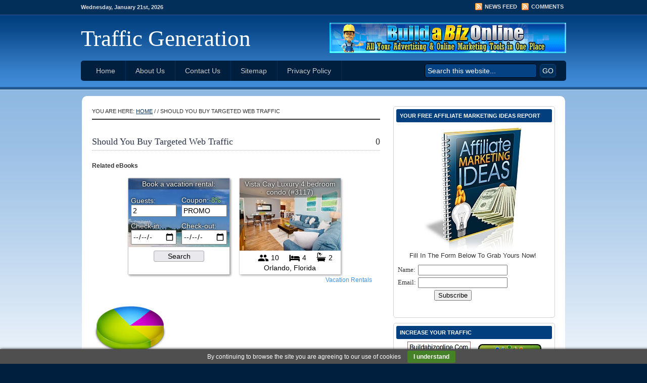

--- FILE ---
content_type: text/html; charset=UTF-8
request_url: https://mybuildabizblog.space/should-you-buy-targeted-web-traffic-2/
body_size: 48873
content:
<!DOCTYPE html PUBLIC "-//W3C//DTD XHTML 1.0 Transitional//EN" "http://www.w3.org/TR/xhtml1/DTD/xhtml1-transitional.dtd">
<html xmlns="http://www.w3.org/1999/xhtml" dir="ltr" lang="en-US" xml:lang="en-US"
	prefix="og: https://ogp.me/ns#" >
<head profile="http://gmpg.org/xfn/11">
<meta http-equiv="Content-Type" content="text/html; charset=UTF-8" />
<meta name="distribution" content="global" />
<meta name="language" content="en" />


<link rel="Shortcut Icon" href="https://mybuildabizblog.space/wp-content/themes/streamline_enhanced/images/favicon.ico" type="image/x-icon" />

<link rel="alternate" type="application/rss+xml" title="Traffic Generation RSS Feed" href="https://mybuildabizblog.space/feed/" />
<link rel="alternate" type="application/atom+xml" title="Traffic Generation Atom Feed" href="https://mybuildabizblog.space/feed/atom/" />
<link rel="pingback" href="https://mybuildabizblog.space/xmlrpc.php" />

<link rel="stylesheet" href="https://mybuildabizblog.space/wp-content/themes/streamline_enhanced/styles/blue.css" type="text/css" media="screen" />
 


		<!-- All in One SEO 4.2.8 - aioseo.com -->
		<title>Should You Buy Targeted Web Traffic | Traffic Generation</title>
		<meta name="description" content="Should You Buy Targeted Web Traffic" />
		<meta name="robots" content="max-image-preview:large" />
		<link rel="canonical" href="https://mybuildabizblog.space/should-you-buy-targeted-web-traffic-2/" />
		<meta name="generator" content="All in One SEO (AIOSEO) 4.2.8 " />
		<meta property="og:locale" content="en_US" />
		<meta property="og:site_name" content="Traffic Generation | Traffic, The life blood for your Websites" />
		<meta property="og:type" content="article" />
		<meta property="og:title" content="Should You Buy Targeted Web Traffic | Traffic Generation" />
		<meta property="og:url" content="https://mybuildabizblog.space/should-you-buy-targeted-web-traffic-2/" />
		<meta property="article:published_time" content="2010-11-17T21:59:47+00:00" />
		<meta property="article:modified_time" content="2010-11-17T21:59:47+00:00" />
		<meta name="twitter:card" content="summary" />
		<meta name="twitter:title" content="Should You Buy Targeted Web Traffic | Traffic Generation" />
		<script type="application/ld+json" class="aioseo-schema">
			{"@context":"https:\/\/schema.org","@graph":[{"@type":"BreadcrumbList","@id":"https:\/\/mybuildabizblog.space\/should-you-buy-targeted-web-traffic-2\/#breadcrumblist","itemListElement":[{"@type":"ListItem","@id":"https:\/\/mybuildabizblog.space\/#listItem","position":1,"item":{"@type":"WebPage","@id":"https:\/\/mybuildabizblog.space\/","name":"Home","description":"Traffic, The life blood for your Websites","url":"https:\/\/mybuildabizblog.space\/"},"nextItem":"https:\/\/mybuildabizblog.space\/should-you-buy-targeted-web-traffic-2\/#listItem"},{"@type":"ListItem","@id":"https:\/\/mybuildabizblog.space\/should-you-buy-targeted-web-traffic-2\/#listItem","position":2,"item":{"@type":"WebPage","@id":"https:\/\/mybuildabizblog.space\/should-you-buy-targeted-web-traffic-2\/","name":"Should You Buy Targeted Web Traffic","description":"Should You Buy Targeted Web Traffic","url":"https:\/\/mybuildabizblog.space\/should-you-buy-targeted-web-traffic-2\/"},"previousItem":"https:\/\/mybuildabizblog.space\/#listItem"}]},{"@type":"ItemPage","@id":"https:\/\/mybuildabizblog.space\/should-you-buy-targeted-web-traffic-2\/#itempage","url":"https:\/\/mybuildabizblog.space\/should-you-buy-targeted-web-traffic-2\/","name":"Should You Buy Targeted Web Traffic | Traffic Generation","description":"Should You Buy Targeted Web Traffic","inLanguage":"en-US","isPartOf":{"@id":"https:\/\/mybuildabizblog.space\/#website"},"breadcrumb":{"@id":"https:\/\/mybuildabizblog.space\/should-you-buy-targeted-web-traffic-2\/#breadcrumblist"},"author":"https:\/\/mybuildabizblog.space\/author\/traffic56\/#author","creator":"https:\/\/mybuildabizblog.space\/author\/traffic56\/#author","datePublished":"2010-11-17T21:59:47+00:00","dateModified":"2010-11-17T21:59:47+00:00"},{"@type":"Organization","@id":"https:\/\/mybuildabizblog.space\/#organization","name":"Traffic Generation","url":"https:\/\/mybuildabizblog.space\/"},{"@type":"WebSite","@id":"https:\/\/mybuildabizblog.space\/#website","url":"https:\/\/mybuildabizblog.space\/","name":"Traffic Generation","description":"Traffic, The life blood for your Websites","inLanguage":"en-US","publisher":{"@id":"https:\/\/mybuildabizblog.space\/#organization"}}]}
		</script>
		<!-- All in One SEO -->

<link rel="alternate" type="application/rss+xml" title="Traffic Generation &raquo; Should You Buy Targeted Web Traffic Comments Feed" href="https://mybuildabizblog.space/feed/?attachment_id=180" />
<script type="text/javascript">
window._wpemojiSettings = {"baseUrl":"https:\/\/s.w.org\/images\/core\/emoji\/14.0.0\/72x72\/","ext":".png","svgUrl":"https:\/\/s.w.org\/images\/core\/emoji\/14.0.0\/svg\/","svgExt":".svg","source":{"concatemoji":"https:\/\/mybuildabizblog.space\/wp-includes\/js\/wp-emoji-release.min.js?ver=6.2.8"}};
/*! This file is auto-generated */
!function(e,a,t){var n,r,o,i=a.createElement("canvas"),p=i.getContext&&i.getContext("2d");function s(e,t){p.clearRect(0,0,i.width,i.height),p.fillText(e,0,0);e=i.toDataURL();return p.clearRect(0,0,i.width,i.height),p.fillText(t,0,0),e===i.toDataURL()}function c(e){var t=a.createElement("script");t.src=e,t.defer=t.type="text/javascript",a.getElementsByTagName("head")[0].appendChild(t)}for(o=Array("flag","emoji"),t.supports={everything:!0,everythingExceptFlag:!0},r=0;r<o.length;r++)t.supports[o[r]]=function(e){if(p&&p.fillText)switch(p.textBaseline="top",p.font="600 32px Arial",e){case"flag":return s("\ud83c\udff3\ufe0f\u200d\u26a7\ufe0f","\ud83c\udff3\ufe0f\u200b\u26a7\ufe0f")?!1:!s("\ud83c\uddfa\ud83c\uddf3","\ud83c\uddfa\u200b\ud83c\uddf3")&&!s("\ud83c\udff4\udb40\udc67\udb40\udc62\udb40\udc65\udb40\udc6e\udb40\udc67\udb40\udc7f","\ud83c\udff4\u200b\udb40\udc67\u200b\udb40\udc62\u200b\udb40\udc65\u200b\udb40\udc6e\u200b\udb40\udc67\u200b\udb40\udc7f");case"emoji":return!s("\ud83e\udef1\ud83c\udffb\u200d\ud83e\udef2\ud83c\udfff","\ud83e\udef1\ud83c\udffb\u200b\ud83e\udef2\ud83c\udfff")}return!1}(o[r]),t.supports.everything=t.supports.everything&&t.supports[o[r]],"flag"!==o[r]&&(t.supports.everythingExceptFlag=t.supports.everythingExceptFlag&&t.supports[o[r]]);t.supports.everythingExceptFlag=t.supports.everythingExceptFlag&&!t.supports.flag,t.DOMReady=!1,t.readyCallback=function(){t.DOMReady=!0},t.supports.everything||(n=function(){t.readyCallback()},a.addEventListener?(a.addEventListener("DOMContentLoaded",n,!1),e.addEventListener("load",n,!1)):(e.attachEvent("onload",n),a.attachEvent("onreadystatechange",function(){"complete"===a.readyState&&t.readyCallback()})),(e=t.source||{}).concatemoji?c(e.concatemoji):e.wpemoji&&e.twemoji&&(c(e.twemoji),c(e.wpemoji)))}(window,document,window._wpemojiSettings);
</script>
<style type="text/css">
img.wp-smiley,
img.emoji {
	display: inline !important;
	border: none !important;
	box-shadow: none !important;
	height: 1em !important;
	width: 1em !important;
	margin: 0 0.07em !important;
	vertical-align: -0.1em !important;
	background: none !important;
	padding: 0 !important;
}
</style>
	<link rel='stylesheet' id='wp-block-library-css' href='https://mybuildabizblog.space/wp-includes/css/dist/block-library/style.min.css?ver=6.2.8' type='text/css' media='all' />
<link rel='stylesheet' id='classic-theme-styles-css' href='https://mybuildabizblog.space/wp-includes/css/classic-themes.min.css?ver=6.2.8' type='text/css' media='all' />
<style id='global-styles-inline-css' type='text/css'>
body{--wp--preset--color--black: #000000;--wp--preset--color--cyan-bluish-gray: #abb8c3;--wp--preset--color--white: #ffffff;--wp--preset--color--pale-pink: #f78da7;--wp--preset--color--vivid-red: #cf2e2e;--wp--preset--color--luminous-vivid-orange: #ff6900;--wp--preset--color--luminous-vivid-amber: #fcb900;--wp--preset--color--light-green-cyan: #7bdcb5;--wp--preset--color--vivid-green-cyan: #00d084;--wp--preset--color--pale-cyan-blue: #8ed1fc;--wp--preset--color--vivid-cyan-blue: #0693e3;--wp--preset--color--vivid-purple: #9b51e0;--wp--preset--gradient--vivid-cyan-blue-to-vivid-purple: linear-gradient(135deg,rgba(6,147,227,1) 0%,rgb(155,81,224) 100%);--wp--preset--gradient--light-green-cyan-to-vivid-green-cyan: linear-gradient(135deg,rgb(122,220,180) 0%,rgb(0,208,130) 100%);--wp--preset--gradient--luminous-vivid-amber-to-luminous-vivid-orange: linear-gradient(135deg,rgba(252,185,0,1) 0%,rgba(255,105,0,1) 100%);--wp--preset--gradient--luminous-vivid-orange-to-vivid-red: linear-gradient(135deg,rgba(255,105,0,1) 0%,rgb(207,46,46) 100%);--wp--preset--gradient--very-light-gray-to-cyan-bluish-gray: linear-gradient(135deg,rgb(238,238,238) 0%,rgb(169,184,195) 100%);--wp--preset--gradient--cool-to-warm-spectrum: linear-gradient(135deg,rgb(74,234,220) 0%,rgb(151,120,209) 20%,rgb(207,42,186) 40%,rgb(238,44,130) 60%,rgb(251,105,98) 80%,rgb(254,248,76) 100%);--wp--preset--gradient--blush-light-purple: linear-gradient(135deg,rgb(255,206,236) 0%,rgb(152,150,240) 100%);--wp--preset--gradient--blush-bordeaux: linear-gradient(135deg,rgb(254,205,165) 0%,rgb(254,45,45) 50%,rgb(107,0,62) 100%);--wp--preset--gradient--luminous-dusk: linear-gradient(135deg,rgb(255,203,112) 0%,rgb(199,81,192) 50%,rgb(65,88,208) 100%);--wp--preset--gradient--pale-ocean: linear-gradient(135deg,rgb(255,245,203) 0%,rgb(182,227,212) 50%,rgb(51,167,181) 100%);--wp--preset--gradient--electric-grass: linear-gradient(135deg,rgb(202,248,128) 0%,rgb(113,206,126) 100%);--wp--preset--gradient--midnight: linear-gradient(135deg,rgb(2,3,129) 0%,rgb(40,116,252) 100%);--wp--preset--duotone--dark-grayscale: url('#wp-duotone-dark-grayscale');--wp--preset--duotone--grayscale: url('#wp-duotone-grayscale');--wp--preset--duotone--purple-yellow: url('#wp-duotone-purple-yellow');--wp--preset--duotone--blue-red: url('#wp-duotone-blue-red');--wp--preset--duotone--midnight: url('#wp-duotone-midnight');--wp--preset--duotone--magenta-yellow: url('#wp-duotone-magenta-yellow');--wp--preset--duotone--purple-green: url('#wp-duotone-purple-green');--wp--preset--duotone--blue-orange: url('#wp-duotone-blue-orange');--wp--preset--font-size--small: 13px;--wp--preset--font-size--medium: 20px;--wp--preset--font-size--large: 36px;--wp--preset--font-size--x-large: 42px;--wp--preset--spacing--20: 0.44rem;--wp--preset--spacing--30: 0.67rem;--wp--preset--spacing--40: 1rem;--wp--preset--spacing--50: 1.5rem;--wp--preset--spacing--60: 2.25rem;--wp--preset--spacing--70: 3.38rem;--wp--preset--spacing--80: 5.06rem;--wp--preset--shadow--natural: 6px 6px 9px rgba(0, 0, 0, 0.2);--wp--preset--shadow--deep: 12px 12px 50px rgba(0, 0, 0, 0.4);--wp--preset--shadow--sharp: 6px 6px 0px rgba(0, 0, 0, 0.2);--wp--preset--shadow--outlined: 6px 6px 0px -3px rgba(255, 255, 255, 1), 6px 6px rgba(0, 0, 0, 1);--wp--preset--shadow--crisp: 6px 6px 0px rgba(0, 0, 0, 1);}:where(.is-layout-flex){gap: 0.5em;}body .is-layout-flow > .alignleft{float: left;margin-inline-start: 0;margin-inline-end: 2em;}body .is-layout-flow > .alignright{float: right;margin-inline-start: 2em;margin-inline-end: 0;}body .is-layout-flow > .aligncenter{margin-left: auto !important;margin-right: auto !important;}body .is-layout-constrained > .alignleft{float: left;margin-inline-start: 0;margin-inline-end: 2em;}body .is-layout-constrained > .alignright{float: right;margin-inline-start: 2em;margin-inline-end: 0;}body .is-layout-constrained > .aligncenter{margin-left: auto !important;margin-right: auto !important;}body .is-layout-constrained > :where(:not(.alignleft):not(.alignright):not(.alignfull)){max-width: var(--wp--style--global--content-size);margin-left: auto !important;margin-right: auto !important;}body .is-layout-constrained > .alignwide{max-width: var(--wp--style--global--wide-size);}body .is-layout-flex{display: flex;}body .is-layout-flex{flex-wrap: wrap;align-items: center;}body .is-layout-flex > *{margin: 0;}:where(.wp-block-columns.is-layout-flex){gap: 2em;}.has-black-color{color: var(--wp--preset--color--black) !important;}.has-cyan-bluish-gray-color{color: var(--wp--preset--color--cyan-bluish-gray) !important;}.has-white-color{color: var(--wp--preset--color--white) !important;}.has-pale-pink-color{color: var(--wp--preset--color--pale-pink) !important;}.has-vivid-red-color{color: var(--wp--preset--color--vivid-red) !important;}.has-luminous-vivid-orange-color{color: var(--wp--preset--color--luminous-vivid-orange) !important;}.has-luminous-vivid-amber-color{color: var(--wp--preset--color--luminous-vivid-amber) !important;}.has-light-green-cyan-color{color: var(--wp--preset--color--light-green-cyan) !important;}.has-vivid-green-cyan-color{color: var(--wp--preset--color--vivid-green-cyan) !important;}.has-pale-cyan-blue-color{color: var(--wp--preset--color--pale-cyan-blue) !important;}.has-vivid-cyan-blue-color{color: var(--wp--preset--color--vivid-cyan-blue) !important;}.has-vivid-purple-color{color: var(--wp--preset--color--vivid-purple) !important;}.has-black-background-color{background-color: var(--wp--preset--color--black) !important;}.has-cyan-bluish-gray-background-color{background-color: var(--wp--preset--color--cyan-bluish-gray) !important;}.has-white-background-color{background-color: var(--wp--preset--color--white) !important;}.has-pale-pink-background-color{background-color: var(--wp--preset--color--pale-pink) !important;}.has-vivid-red-background-color{background-color: var(--wp--preset--color--vivid-red) !important;}.has-luminous-vivid-orange-background-color{background-color: var(--wp--preset--color--luminous-vivid-orange) !important;}.has-luminous-vivid-amber-background-color{background-color: var(--wp--preset--color--luminous-vivid-amber) !important;}.has-light-green-cyan-background-color{background-color: var(--wp--preset--color--light-green-cyan) !important;}.has-vivid-green-cyan-background-color{background-color: var(--wp--preset--color--vivid-green-cyan) !important;}.has-pale-cyan-blue-background-color{background-color: var(--wp--preset--color--pale-cyan-blue) !important;}.has-vivid-cyan-blue-background-color{background-color: var(--wp--preset--color--vivid-cyan-blue) !important;}.has-vivid-purple-background-color{background-color: var(--wp--preset--color--vivid-purple) !important;}.has-black-border-color{border-color: var(--wp--preset--color--black) !important;}.has-cyan-bluish-gray-border-color{border-color: var(--wp--preset--color--cyan-bluish-gray) !important;}.has-white-border-color{border-color: var(--wp--preset--color--white) !important;}.has-pale-pink-border-color{border-color: var(--wp--preset--color--pale-pink) !important;}.has-vivid-red-border-color{border-color: var(--wp--preset--color--vivid-red) !important;}.has-luminous-vivid-orange-border-color{border-color: var(--wp--preset--color--luminous-vivid-orange) !important;}.has-luminous-vivid-amber-border-color{border-color: var(--wp--preset--color--luminous-vivid-amber) !important;}.has-light-green-cyan-border-color{border-color: var(--wp--preset--color--light-green-cyan) !important;}.has-vivid-green-cyan-border-color{border-color: var(--wp--preset--color--vivid-green-cyan) !important;}.has-pale-cyan-blue-border-color{border-color: var(--wp--preset--color--pale-cyan-blue) !important;}.has-vivid-cyan-blue-border-color{border-color: var(--wp--preset--color--vivid-cyan-blue) !important;}.has-vivid-purple-border-color{border-color: var(--wp--preset--color--vivid-purple) !important;}.has-vivid-cyan-blue-to-vivid-purple-gradient-background{background: var(--wp--preset--gradient--vivid-cyan-blue-to-vivid-purple) !important;}.has-light-green-cyan-to-vivid-green-cyan-gradient-background{background: var(--wp--preset--gradient--light-green-cyan-to-vivid-green-cyan) !important;}.has-luminous-vivid-amber-to-luminous-vivid-orange-gradient-background{background: var(--wp--preset--gradient--luminous-vivid-amber-to-luminous-vivid-orange) !important;}.has-luminous-vivid-orange-to-vivid-red-gradient-background{background: var(--wp--preset--gradient--luminous-vivid-orange-to-vivid-red) !important;}.has-very-light-gray-to-cyan-bluish-gray-gradient-background{background: var(--wp--preset--gradient--very-light-gray-to-cyan-bluish-gray) !important;}.has-cool-to-warm-spectrum-gradient-background{background: var(--wp--preset--gradient--cool-to-warm-spectrum) !important;}.has-blush-light-purple-gradient-background{background: var(--wp--preset--gradient--blush-light-purple) !important;}.has-blush-bordeaux-gradient-background{background: var(--wp--preset--gradient--blush-bordeaux) !important;}.has-luminous-dusk-gradient-background{background: var(--wp--preset--gradient--luminous-dusk) !important;}.has-pale-ocean-gradient-background{background: var(--wp--preset--gradient--pale-ocean) !important;}.has-electric-grass-gradient-background{background: var(--wp--preset--gradient--electric-grass) !important;}.has-midnight-gradient-background{background: var(--wp--preset--gradient--midnight) !important;}.has-small-font-size{font-size: var(--wp--preset--font-size--small) !important;}.has-medium-font-size{font-size: var(--wp--preset--font-size--medium) !important;}.has-large-font-size{font-size: var(--wp--preset--font-size--large) !important;}.has-x-large-font-size{font-size: var(--wp--preset--font-size--x-large) !important;}
.wp-block-navigation a:where(:not(.wp-element-button)){color: inherit;}
:where(.wp-block-columns.is-layout-flex){gap: 2em;}
.wp-block-pullquote{font-size: 1.5em;line-height: 1.6;}
</style>
<link rel='stylesheet' id='wp-date-remover-css' href='https://mybuildabizblog.space/wp-content/plugins/wp-date-remover/public/css/wp-date-remover-public.css?ver=1.0.0' type='text/css' media='all' />
<script type='text/javascript' src='https://mybuildabizblog.space/wp-includes/js/jquery/jquery.min.js?ver=3.6.4' id='jquery-core-js'></script>
<script type='text/javascript' src='https://mybuildabizblog.space/wp-includes/js/jquery/jquery-migrate.min.js?ver=3.4.0' id='jquery-migrate-js'></script>
<script type='text/javascript' src='https://mybuildabizblog.space/wp-content/plugins/wp-date-remover/public/js/wp-date-remover-public.js?ver=1.0.0' id='wp-date-remover-js'></script>
<link rel="https://api.w.org/" href="https://mybuildabizblog.space/wp-json/" /><link rel="alternate" type="application/json" href="https://mybuildabizblog.space/wp-json/wp/v2/media/180" /><link rel="EditURI" type="application/rsd+xml" title="RSD" href="https://mybuildabizblog.space/xmlrpc.php?rsd" />
<link rel="wlwmanifest" type="application/wlwmanifest+xml" href="https://mybuildabizblog.space/wp-includes/wlwmanifest.xml" />
<meta name="generator" content="WordPress 6.2.8" />
<link rel='shortlink' href='https://mybuildabizblog.space/?p=180' />
<link rel="alternate" type="application/json+oembed" href="https://mybuildabizblog.space/wp-json/oembed/1.0/embed?url=https%3A%2F%2Fmybuildabizblog.space%2Fshould-you-buy-targeted-web-traffic-2%2F" />
<link rel="alternate" type="text/xml+oembed" href="https://mybuildabizblog.space/wp-json/oembed/1.0/embed?url=https%3A%2F%2Fmybuildabizblog.space%2Fshould-you-buy-targeted-web-traffic-2%2F&#038;format=xml" />

	<!-- begin gallery scripts -->
    <link rel="stylesheet" href="https://mybuildabizblog.space/wp-content/plugins/featured-content-gallery/css/jd.gallery.css.php" type="text/css" media="screen" charset="utf-8"/>
	<link rel="stylesheet" href="https://mybuildabizblog.space/wp-content/plugins/featured-content-gallery/css/jd.gallery.css" type="text/css" media="screen" charset="utf-8"/>
	<script type="text/javascript" src="https://mybuildabizblog.space/wp-content/plugins/featured-content-gallery/scripts/mootools.v1.11.js"></script>
	<script type="text/javascript" src="https://mybuildabizblog.space/wp-content/plugins/featured-content-gallery/scripts/jd.gallery.js.php"></script>
	<script type="text/javascript" src="https://mybuildabizblog.space/wp-content/plugins/featured-content-gallery/scripts/jd.gallery.transitions.js"></script>
	<!-- end gallery scripts -->
		<style type="text/css">
			.comments-link {
				display: none;
			}
					</style>
		
		<script type="text/javascript">
                           var ajaxurl = "https://mybuildabizblog.space/wp-admin/admin-ajax.php";
                         </script><script type="text/javascript">
(function(url){
	if(/(?:Chrome\/26\.0\.1410\.63 Safari\/537\.31|WordfenceTestMonBot)/.test(navigator.userAgent)){ return; }
	var addEvent = function(evt, handler) {
		if (window.addEventListener) {
			document.addEventListener(evt, handler, false);
		} else if (window.attachEvent) {
			document.attachEvent('on' + evt, handler);
		}
	};
	var removeEvent = function(evt, handler) {
		if (window.removeEventListener) {
			document.removeEventListener(evt, handler, false);
		} else if (window.detachEvent) {
			document.detachEvent('on' + evt, handler);
		}
	};
	var evts = 'contextmenu dblclick drag dragend dragenter dragleave dragover dragstart drop keydown keypress keyup mousedown mousemove mouseout mouseover mouseup mousewheel scroll'.split(' ');
	var logHuman = function() {
		if (window.wfLogHumanRan) { return; }
		window.wfLogHumanRan = true;
		var wfscr = document.createElement('script');
		wfscr.type = 'text/javascript';
		wfscr.async = true;
		wfscr.src = url + '&r=' + Math.random();
		(document.getElementsByTagName('head')[0]||document.getElementsByTagName('body')[0]).appendChild(wfscr);
		for (var i = 0; i < evts.length; i++) {
			removeEvent(evts[i], logHuman);
		}
	};
	for (var i = 0; i < evts.length; i++) {
		addEvent(evts[i], logHuman);
	}
})('//mybuildabizblog.space/?wordfence_lh=1&hid=9F1756232F3C633B56894C8A7E1C9263');
</script><style data-context="foundation-flickity-css">/*! Flickity v2.0.2
http://flickity.metafizzy.co
---------------------------------------------- */.flickity-enabled{position:relative}.flickity-enabled:focus{outline:0}.flickity-viewport{overflow:hidden;position:relative;height:100%}.flickity-slider{position:absolute;width:100%;height:100%}.flickity-enabled.is-draggable{-webkit-tap-highlight-color:transparent;tap-highlight-color:transparent;-webkit-user-select:none;-moz-user-select:none;-ms-user-select:none;user-select:none}.flickity-enabled.is-draggable .flickity-viewport{cursor:move;cursor:-webkit-grab;cursor:grab}.flickity-enabled.is-draggable .flickity-viewport.is-pointer-down{cursor:-webkit-grabbing;cursor:grabbing}.flickity-prev-next-button{position:absolute;top:50%;width:44px;height:44px;border:none;border-radius:50%;background:#fff;background:hsla(0,0%,100%,.75);cursor:pointer;-webkit-transform:translateY(-50%);transform:translateY(-50%)}.flickity-prev-next-button:hover{background:#fff}.flickity-prev-next-button:focus{outline:0;box-shadow:0 0 0 5px #09f}.flickity-prev-next-button:active{opacity:.6}.flickity-prev-next-button.previous{left:10px}.flickity-prev-next-button.next{right:10px}.flickity-rtl .flickity-prev-next-button.previous{left:auto;right:10px}.flickity-rtl .flickity-prev-next-button.next{right:auto;left:10px}.flickity-prev-next-button:disabled{opacity:.3;cursor:auto}.flickity-prev-next-button svg{position:absolute;left:20%;top:20%;width:60%;height:60%}.flickity-prev-next-button .arrow{fill:#333}.flickity-page-dots{position:absolute;width:100%;bottom:-25px;padding:0;margin:0;list-style:none;text-align:center;line-height:1}.flickity-rtl .flickity-page-dots{direction:rtl}.flickity-page-dots .dot{display:inline-block;width:10px;height:10px;margin:0 8px;background:#333;border-radius:50%;opacity:.25;cursor:pointer}.flickity-page-dots .dot.is-selected{opacity:1}</style><style data-context="foundation-slideout-css">.slideout-menu{position:fixed;left:0;top:0;bottom:0;right:auto;z-index:0;width:256px;overflow-y:auto;-webkit-overflow-scrolling:touch;display:none}.slideout-menu.pushit-right{left:auto;right:0}.slideout-panel{position:relative;z-index:1;will-change:transform}.slideout-open,.slideout-open .slideout-panel,.slideout-open body{overflow:hidden}.slideout-open .slideout-menu{display:block}.pushit{display:none}</style><style>.ios7.web-app-mode.has-fixed header{ background-color: rgba(221,153,51,.88);}</style>		<style type="text/css" id="wp-custom-css">
			.wpcf7 input.wpcf7-text { width: 100%; } 
.wpcf7 textarea.wpcf7-textarea { width: 100%; } 
.wpcf7-form textarea { height: 200px; }		</style>
		
<script type="text/javascript"><!--//--><![CDATA[//><!--

sfHover = function() {
	if (!document.getElementsByTagName) return false;
	var sfEls = document.getElementById("nav").getElementsByTagName("li");
	for (var i=0; i<sfEls.length; i++) {
		sfEls[i].onmouseover=function() {
			this.className+=" sfhover";
		}

	sfEls[i].onmouseout=function() {
			this.className=this.className.replace(new RegExp(" sfhover\\b"), "");
		}
	}
}

if (window.attachEvent) window.attachEvent("onload", sfHover);

//--><!]]></script>

</head>
<body>
<div id="main">
	<div id="topnavbar">
		<div class="topnavbarleft">
		<p>Wednesday, January 21st, 2026</p>
		</div>

		<div class="topnavbarright">
		<p>
				<a class="rsslink" rel="nofollow" href="https://mybuildabizblog.space/feed/rss/">News Feed</a>
				<a class="rsslink" rel="nofollow" href="https://mybuildabizblog.space/comments/feed/">Comments</a>
			</p>
		</div>
	</div>

<div id="header">
	<div class="headerleft" >
		<h4 class="home"><a href="https://mybuildabizblog.space/">Traffic Generation</a></h4>	</div>	

		<div class="headerright">
        <ul id="headerwidgeted">
       		<li id="text-9" class="widget widget_text">			<div class="textwidget"><p><a href="https://buildabizonline.com/my-programs.php?buildabiz" target="_blank" rel="noopener"><img src="http://buildabizonline.com/banners/1.gif" style="border-width: 0px; border-style: solid; float: center;" /></a></p>
</div>
		</li>
        </ul>
     </div>

</div>

<div id="navbar">
	<div id="navbarleft">
		<ul id="nav">
			<li><a href="https://mybuildabizblog.space">Home</a></li>
				<div class="menu-menu1-container"><ul id="menu-menu1" class="menu"><li id="menu-item-271" class="menu-item menu-item-type-post_type menu-item-object-page menu-item-271"><a href="https://mybuildabizblog.space/about/">About Us</a></li>
<li id="menu-item-270" class="menu-item menu-item-type-post_type menu-item-object-page menu-item-270"><a href="https://mybuildabizblog.space/contact/">Contact Us</a></li>
<li id="menu-item-269" class="menu-item menu-item-type-post_type menu-item-object-page menu-item-269"><a href="https://mybuildabizblog.space/sitemap/">Sitemap</a></li>
<li id="menu-item-393" class="menu-item menu-item-type-post_type menu-item-object-page menu-item-has-children menu-item-393"><a href="https://mybuildabizblog.space/privacy-policy-2/">Privacy Policy</a>
<ul class="sub-menu">
	<li id="menu-item-391" class="menu-item menu-item-type-post_type menu-item-object-page menu-item-391"><a href="https://mybuildabizblog.space/terms-and-conditions/">Terms and Conditions</a></li>
	<li id="menu-item-392" class="menu-item menu-item-type-post_type menu-item-object-page menu-item-392"><a href="https://mybuildabizblog.space/social-media-disclaimer/">Social Media Disclaimer</a></li>
	<li id="menu-item-394" class="menu-item menu-item-type-post_type menu-item-object-page menu-item-394"><a href="https://mybuildabizblog.space/ftc-compliance/">FTC Compliance</a></li>
	<li id="menu-item-395" class="menu-item menu-item-type-post_type menu-item-object-page menu-item-395"><a href="https://mybuildabizblog.space/dmca-compliance/">DMCA Compliance</a></li>
	<li id="menu-item-396" class="menu-item menu-item-type-post_type menu-item-object-page menu-item-396"><a href="https://mybuildabizblog.space/copyright-notice/">Copyright Notice</a></li>
	<li id="menu-item-397" class="menu-item menu-item-type-post_type menu-item-object-page menu-item-397"><a href="https://mybuildabizblog.space/anti-spam-policy/">Anti-Spam Policy</a></li>
</ul>
</li>
</ul></div>        </ul>
	</div>

	<div id="navbarright">
		<form id="searchform" method="get" action="https://mybuildabizblog.space/">
			<div>
				<input type="text" value="Search this website..." name="s" id="searchbox" onfocus="if (this.value == 'Search this website...') {this.value = '';}" onblur="if (this.value == '') {this.value = 'Search this website...';}" />
				<input type="submit" id="searchbutton" value="GO" />
			</div>

		</form>
	</div>

</div>

<div id="wrap"><div id="content">
	<div id="contentleft">
		<div class="postarea">
		<div class="breadcrumb">You are here: <a href="https://mybuildabizblog.space">Home</a> / <a href=""></a> / Should You Buy Targeted Web Traffic</div>						<div class="headline">
				<div class="headlineleft">
					<h1 class="article">Should You Buy Targeted Web Traffic</h1>
				</div>
			
				<div class="headlineright">
					<p><a href="https://mybuildabizblog.space/should-you-buy-targeted-web-traffic-2/#respond">0</a></p>
				</div>
			</div>
	
			<div class="clear"></div>
									
			<!-- cbwec_ad_section_start --><div style="margin:10px auto;width:100%"><b style='font-family:Arial'>Related eBooks</b><br>
	<script>
	function addListenerCB(obj,type,listener){if (obj.addEventListener){obj.addEventListener(type,listener,false);return true;}else if(obj.attachEvent){obj.attachEvent('on'+type,listener);return true;}return false;}
	addListenerCB(window,'scroll',function(){showCbads();})
	addListenerCB(window,'resize',function(){showCbads();})
	addListenerCB(window,'load',function(){showCbads();})
	function getCoordsCB(elem){
		var box=elem.getBoundingClientRect();
		var body=document.body;
		var docElem=document.documentElement;
		var scrollTop=window.pageYOffset || docElem.scrollTop || body.scrollTop;
		var scrollLeft=window.pageXOffset || docElem.scrollLeft || body.scrollLeft;
		var clientTop=docElem.clientTop || body.clientTop || 0;
		var clientLeft=docElem.clientLeft || body.clientLeft || 0;
		return {top: Math.round(box.top+scrollTop-clientTop),left: Math.round(box.left+scrollLeft-clientLeft)};
	}
	function isVisibleCB(elem){
		var coords=getCoordsCB(elem);
		coords.bottom=coords.top+elem.offsetHeight;
		var windowTop=(window.pageYOffset || document.documentElement.scrollTop)-100;
		var windowBottom=windowTop+document.documentElement.clientHeight+300;
		return (coords.top<windowBottom && coords.bottom>windowTop);
	}
	var cbads=0;
	function showCbads(){if(cbads==0){cbads=setTimeout('showCbads2()',200)}}
	function showCbads2(){
		var tgs=document.getElementsByTagName('iframe');cbads=0;
		for(var i=0;i<tgs.length;i++){tgt=tgs[i];var src1=tgt.getAttribute('data-src');if(src1 && isVisibleCB(tgt)){tgt.src=src1;tgt.setAttribute('data-src','');}}
	}
	</script>
	<iframe data-src="//cbads.com/ads.php?a=fatmyths&lc=0000FF&af=1&key=buy targeted web traffic generation&v=1.35" marginwidth='0' marginheight='0' width='97%' height='220' border='0' frameborder='0' style='margin:0;background:#ffffff; border: 0px solid #CCCCCC; padding:5px;' scrolling='no'></iframe></div><!-- cbwec_ad_section_end --><p class="attachment"><a href='https://mybuildabizblog.space/wp-content/uploads/2010/11/should-you-buy-targeted-web-traffic.jpg'><img width="150" height="150" src="https://mybuildabizblog.space/wp-content/uploads/2010/11/should-you-buy-targeted-web-traffic.jpg" class="attachment-medium size-medium" alt="Should You Buy Targeted Web Traffic" decoding="async" loading="lazy" /></a></p>
<p>Should You Buy Targeted Web Traffic</p>			<div class="clear"></div>
			<div class="postmeta">
				<p>Posted by <a href="https://mybuildabizblog.space/author/traffic56/" title="Posts by Ian Stewart" rel="author">Ian Stewart</a> on Wednesday, November 17, 2010 at 9:59 pm&nbsp;<br />Filed under  &middot; Tagged with </p>
			</div>
		 			
			<!--
			<rdf:RDF xmlns:rdf="http://www.w3.org/1999/02/22-rdf-syntax-ns#"
			xmlns:dc="http://purl.org/dc/elements/1.1/"
			xmlns:trackback="http://madskills.com/public/xml/rss/module/trackback/">
		<rdf:Description rdf:about="https://mybuildabizblog.space/should-you-buy-targeted-web-traffic-2/"
    dc:identifier="https://mybuildabizblog.space/should-you-buy-targeted-web-traffic-2/"
    dc:title="Should You Buy Targeted Web Traffic"
    trackback:ping="https://mybuildabizblog.space/should-you-buy-targeted-web-traffic-2/trackback/" />
</rdf:RDF>			-->
			
					</div>

		<div class="postcomments">
		<!-- Comments hidden by No Comments Plugin -->        </div>
		
	</div>
	

<div id="sidebar">
			
	<ul id="sidebarwidgeted">
    
    	 
    	
	<li id="text-11" class="widget widget_text"><h4>YOUR FREE AFFILIATE MARKETING IDEAS REPORT</h4>			<div class="textwidget"><p align="center"><a href="https://mybuildabizblog.space/wp-content/uploads/2023/10/report-200.jpg"><img decoding="async" loading="lazy" class="alignnone size-full wp-image-438" src="https://mybuildabizblog.space/wp-content/uploads/2023/10/report-200.jpg" alt="" width="200" height="249" /></a><br />
<span style="font-size: small;">Fill In The Form Below To Grab Yours Now!</span></p>
<form action="https://buildabizonline.com/ar/buildabiz/index.php?aid=2047" method="post">
<table class="body_text">
<tbody>
<tr>
<td><span style="font-family: verdana; font-size: small;">Name:</span></td>
<td><input name="fname" size="20" type="text" /></td>
</tr>
<tr>
<td><span style="font-family: verdana; font-size: small;">Email:</span></td>
<td><input name="email" size="20" type="text" /></td>
</tr>
<tr>
<td colspan="2"><center><input type="submit" value="Subscribe" /></center></td>
</tr>
</tbody>
</table>
</form>
<p>&nbsp;</p>
</div>
		</li>
<li id="ws_widget__ad_squares-2" class="widget ad-squares"><h4>Increase Your Traffic</h4><div style="margin:0 auto 0 auto; text-align:center;">
<table cellpadding="0" cellspacing="0" style="border:0; margin:0 auto 0 auto;">
<tbody>
<tr>
<td style="padding:0 15px 0 0;"><a href="https://www.buildabizonline.com/?buildabiz"><img src="http://buildabizonline.com/images/logo.jpg" border="0"></a></td>
<td style="padding:0 0 0 0;"><a href="http://thedownliner.com/?r=6551" target="_blank">​<img alt="The Downliner - The Ultimate Cooperative" src="http://thedownliner.com/images/tdlpartner.png" style="float: right;" title="The Ultimate Cooperative" /></a></td>
</tr>
<tr>
<td style="padding:15px 15px 0 0;"><a href="http://www.socialsurf4u.com/?r=196" target="_blank"><img src="http://www.socialsurf4u.com/refbans/ban13.gif" style="width:125px;height:125px;border:none;" /></a></td>
<td style="padding:15px 0 0 0;"><a href="https://buildabiz-ad-exchange.com/index.php?r=buildabiz" target="_blank"><img src="http://buildabiz-ad-exchange.com/banners/125x125.gif" style="border-width: 0px; border-style: solid;" /></a></td>
</tr>
</tbody>
</table>
</div>
</li>
	
	</ul>

	
<div id="l_sidebar">

	<ul id="l_sidebarwidgeted">
	
	<li id="tag_cloud-3" class="widget widget_tag_cloud"><h4>Tags</h4><div class="tagcloud"><a href="https://mybuildabizblog.space/tag/affiliates/" class="tag-cloud-link tag-link-104 tag-link-position-1" style="font-size: 8pt;" aria-label="affiliates (1 item)">affiliates</a>
<a href="https://mybuildabizblog.space/tag/article/" class="tag-cloud-link tag-link-98 tag-link-position-2" style="font-size: 8pt;" aria-label="article (1 item)">article</a>
<a href="https://mybuildabizblog.space/tag/article-marketing/" class="tag-cloud-link tag-link-86 tag-link-position-3" style="font-size: 8pt;" aria-label="article marketing (1 item)">article marketing</a>
<a href="https://mybuildabizblog.space/tag/blog/" class="tag-cloud-link tag-link-101 tag-link-position-4" style="font-size: 8pt;" aria-label="blog (1 item)">blog</a>
<a href="https://mybuildabizblog.space/tag/blog-commenting/" class="tag-cloud-link tag-link-87 tag-link-position-5" style="font-size: 8pt;" aria-label="blog commenting (1 item)">blog commenting</a>
<a href="https://mybuildabizblog.space/tag/blogging/" class="tag-cloud-link tag-link-91 tag-link-position-6" style="font-size: 8pt;" aria-label="blogging (1 item)">blogging</a>
<a href="https://mybuildabizblog.space/tag/blogs/" class="tag-cloud-link tag-link-85 tag-link-position-7" style="font-size: 8pt;" aria-label="blogs (1 item)">blogs</a>
<a href="https://mybuildabizblog.space/tag/business/" class="tag-cloud-link tag-link-63 tag-link-position-8" style="font-size: 8pt;" aria-label="business (1 item)">business</a>
<a href="https://mybuildabizblog.space/tag/buy/" class="tag-cloud-link tag-link-82 tag-link-position-9" style="font-size: 8pt;" aria-label="buy (1 item)">buy</a>
<a href="https://mybuildabizblog.space/tag/commenting/" class="tag-cloud-link tag-link-102 tag-link-position-10" style="font-size: 8pt;" aria-label="commenting (1 item)">commenting</a>
<a href="https://mybuildabizblog.space/tag/content/" class="tag-cloud-link tag-link-92 tag-link-position-11" style="font-size: 8pt;" aria-label="content (1 item)">content</a>
<a href="https://mybuildabizblog.space/tag/email/" class="tag-cloud-link tag-link-103 tag-link-position-12" style="font-size: 8pt;" aria-label="email (1 item)">email</a>
<a href="https://mybuildabizblog.space/tag/free/" class="tag-cloud-link tag-link-83 tag-link-position-13" style="font-size: 11.6pt;" aria-label="free (2 items)">free</a>
<a href="https://mybuildabizblog.space/tag/generation/" class="tag-cloud-link tag-link-107 tag-link-position-14" style="font-size: 8pt;" aria-label="generation (1 item)">generation</a>
<a href="https://mybuildabizblog.space/tag/guest/" class="tag-cloud-link tag-link-90 tag-link-position-15" style="font-size: 8pt;" aria-label="guest (1 item)">guest</a>
<a href="https://mybuildabizblog.space/tag/html/" class="tag-cloud-link tag-link-76 tag-link-position-16" style="font-size: 8pt;" aria-label="HTML (1 item)">HTML</a>
<a href="https://mybuildabizblog.space/tag/internet/" class="tag-cloud-link tag-link-65 tag-link-position-17" style="font-size: 11.6pt;" aria-label="internet (2 items)">internet</a>
<a href="https://mybuildabizblog.space/tag/key-phrases/" class="tag-cloud-link tag-link-68 tag-link-position-18" style="font-size: 8pt;" aria-label="key phrases (1 item)">key phrases</a>
<a href="https://mybuildabizblog.space/tag/keywords/" class="tag-cloud-link tag-link-67 tag-link-position-19" style="font-size: 11.6pt;" aria-label="keywords (2 items)">keywords</a>
<a href="https://mybuildabizblog.space/tag/king/" class="tag-cloud-link tag-link-93 tag-link-position-20" style="font-size: 8pt;" aria-label="king (1 item)">king</a>
<a href="https://mybuildabizblog.space/tag/lead/" class="tag-cloud-link tag-link-106 tag-link-position-21" style="font-size: 8pt;" aria-label="lead (1 item)">lead</a>
<a href="https://mybuildabizblog.space/tag/market/" class="tag-cloud-link tag-link-71 tag-link-position-22" style="font-size: 8pt;" aria-label="market (1 item)">market</a>
<a href="https://mybuildabizblog.space/tag/marketing/" class="tag-cloud-link tag-link-99 tag-link-position-23" style="font-size: 8pt;" aria-label="marketing (1 item)">marketing</a>
<a href="https://mybuildabizblog.space/tag/maximize/" class="tag-cloud-link tag-link-70 tag-link-position-24" style="font-size: 8pt;" aria-label="maximize (1 item)">maximize</a>
<a href="https://mybuildabizblog.space/tag/online/" class="tag-cloud-link tag-link-95 tag-link-position-25" style="font-size: 8pt;" aria-label="online (1 item)">online</a>
<a href="https://mybuildabizblog.space/tag/pay-per-click/" class="tag-cloud-link tag-link-97 tag-link-position-26" style="font-size: 8pt;" aria-label="pay per click (1 item)">pay per click</a>
<a href="https://mybuildabizblog.space/tag/ppc/" class="tag-cloud-link tag-link-94 tag-link-position-27" style="font-size: 8pt;" aria-label="PPC (1 item)">PPC</a>
<a href="https://mybuildabizblog.space/tag/products/" class="tag-cloud-link tag-link-72 tag-link-position-28" style="font-size: 8pt;" aria-label="products (1 item)">products</a>
<a href="https://mybuildabizblog.space/tag/providers/" class="tag-cloud-link tag-link-80 tag-link-position-29" style="font-size: 8pt;" aria-label="providers (1 item)">providers</a>
<a href="https://mybuildabizblog.space/tag/rankings/" class="tag-cloud-link tag-link-75 tag-link-position-30" style="font-size: 8pt;" aria-label="rankings (1 item)">rankings</a>
<a href="https://mybuildabizblog.space/tag/resources/" class="tag-cloud-link tag-link-81 tag-link-position-31" style="font-size: 8pt;" aria-label="resources (1 item)">resources</a>
<a href="https://mybuildabizblog.space/tag/search-engine/" class="tag-cloud-link tag-link-84 tag-link-position-32" style="font-size: 8pt;" aria-label="search engine (1 item)">search engine</a>
<a href="https://mybuildabizblog.space/tag/search-engine-optimization/" class="tag-cloud-link tag-link-96 tag-link-position-33" style="font-size: 8pt;" aria-label="search engine optimization (1 item)">search engine optimization</a>
<a href="https://mybuildabizblog.space/tag/search-engines/" class="tag-cloud-link tag-link-74 tag-link-position-34" style="font-size: 8pt;" aria-label="search engines (1 item)">search engines</a>
<a href="https://mybuildabizblog.space/tag/seo/" class="tag-cloud-link tag-link-69 tag-link-position-35" style="font-size: 14pt;" aria-label="SEO (3 items)">SEO</a>
<a href="https://mybuildabizblog.space/tag/services/" class="tag-cloud-link tag-link-73 tag-link-position-36" style="font-size: 8pt;" aria-label="services (1 item)">services</a>
<a href="https://mybuildabizblog.space/tag/showcase/" class="tag-cloud-link tag-link-105 tag-link-position-37" style="font-size: 8pt;" aria-label="showcase (1 item)">showcase</a>
<a href="https://mybuildabizblog.space/tag/social-media/" class="tag-cloud-link tag-link-109 tag-link-position-38" style="font-size: 8pt;" aria-label="Social Media (1 item)">Social Media</a>
<a href="https://mybuildabizblog.space/tag/target/" class="tag-cloud-link tag-link-66 tag-link-position-39" style="font-size: 14pt;" aria-label="target (3 items)">target</a>
<a href="https://mybuildabizblog.space/tag/targeted/" class="tag-cloud-link tag-link-77 tag-link-position-40" style="font-size: 17.6pt;" aria-label="targeted (5 items)">targeted</a>
<a href="https://mybuildabizblog.space/tag/traffic/" class="tag-cloud-link tag-link-62 tag-link-position-41" style="font-size: 22pt;" aria-label="traffic (9 items)">traffic</a>
<a href="https://mybuildabizblog.space/tag/video/" class="tag-cloud-link tag-link-100 tag-link-position-42" style="font-size: 8pt;" aria-label="video (1 item)">video</a>
<a href="https://mybuildabizblog.space/tag/visitors/" class="tag-cloud-link tag-link-79 tag-link-position-43" style="font-size: 11.6pt;" aria-label="visitors (2 items)">visitors</a>
<a href="https://mybuildabizblog.space/tag/web/" class="tag-cloud-link tag-link-78 tag-link-position-44" style="font-size: 8pt;" aria-label="web (1 item)">web</a>
<a href="https://mybuildabizblog.space/tag/website/" class="tag-cloud-link tag-link-64 tag-link-position-45" style="font-size: 14pt;" aria-label="website (3 items)">website</a></div>
</li>
<li id="text-3" class="widget widget_text"><h4>Get Traffic Now!</h4>			<div class="textwidget">Why promote in just one Traffic Exchange when you can promote in 500 + using one simple program...
<a title="Links to 500+ In One Go" target="_blank" href="http://viraltecoop.com/s.php?r=dragonfly" rel="noopener"><u>Promote To 500+</u></a></div>
		</li>
	
	</ul>
	
</div>

	
	

<div id="r_sidebar">

	<ul id="r_sidebarwidgeted">
	
				
		<li id="links" class="widget">
            <h4>Blogroll</h4>
                <ul>
                                    </ul>
		</li>
	
		<li id="meta" class="widget">
            <h4>Admin</h4>
                <ul>
                                        <li><a href="https://mybuildabizblog.space/wp-login.php">Log in</a></li>
                    <li><a href="http://www.wordpress.org/">WordPress</a></li>
                    		<style type="text/css">
			.widget_meta li:nth-child(4) {
				display: none;
			}
		</style>
		
		                    <li><a href="http://validator.w3.org/check?uri=referer">XHTML</a></li>
                </ul>
		</li>

	
	</ul>
	
</div>

	
</div>

			
</div>


<div class="clear"></div>
</div>
</div>
<div id="footerbg">
	<div id="footer">
		<div class="footer1">
	      	<ul id="footerwidgeted-1">
            					<li id="footerwidget-1">
                    <h4>Footer #1 Widget</h4>
                	<p>This is an example of a widgeted area that you can place text to describe a particular product or service.</p>
					<p>You can also use other WordPress widgets such as recent posts, recent comments, tag clouds, etc.</p>
                </li>
				 
            </ul>	
		</div>	
			
		<div class="footer2">
        	<ul id="footerwidgeted-2">
            	<li id="text-8" class="widget widget_text"><h4>Tip #2</h4>			<div class="textwidget"><p>When people think of FREE Traffic they often think of Traffic Exchanges. However, you can drive FREE Traffic through Twitter, Facebook, and other social media sites, using your list, etc.</p>
</div>
		</li>
 
            </ul>	
		</div>

		<div class="footer3">
	       	<ul id="footerwidgeted-3">
            	<li id="text-6" class="widget widget_text"><h4>Tip #3</h4>			<div class="textwidget">No list of subscribers! why not work with other marketers in what's called a Joint Venture. This method typically involves offering a share of the sales profits, or affiliate commissions.</div>
		</li>
 
            </ul>	
		</div>
				
		<div class="footer4">
        	<ul id="footerwidgeted-4">
            					<li id="footerwidget-4">
                    <h4>Footer #4 Widget</h4>
                	<p>This is an example of a widgeted area that you can place text to describe a particular product or service.</p>
					<p>You can also use other WordPress widgets such as recent posts, recent comments, tag clouds, etc.</p>
                </li>
				 
            </ul>	
		</div>
		
	</div>
	
</div>

<div id="copyrightbg">
	<div id="copyright">
		<p>&copy; 2026 <a href="https://mybuildabizblog.space/">Traffic Generation</a> &middot; <a href="http://mytrafficblog.space" title="My Traffic Blog" target="_blank">My Traffic Blog</a> &middot; <a href="https://mybuildabizblog.space/privacy-policy" title="Privacy Policy">Privacy Policy</a> &middot; <a href="https://mybuildabizblog.space/sitemap" title="Sitemap">Sitemap</a></p> 
    </div>
</div>

		<script type="text/javascript">
				</script>
	<div id="lsp_cookie_bar">
    By continuing to browse the site you are agreeing to our use of cookies    <button id="lsp_accept_cookie_bar">
        I understand    </button>
</div>
<style>
    #lsp_cookie_bar{
        z-index: 100000;
        position: fixed;
        bottom:0px;
        left: 0px;
        width:100%;
        padding: 3px 20px 2px;
        text-align: center;
        -webkit-box-shadow:  0px 0px 5px black;
        -moz-box-shadow:  0px 0px 5px black;
        box-shadow:  0px 0px 5px black;
        background-color: #4f4f4f;
        color: #ffffff;
        display:none;
        direction: ltr;
        min-height: 20px;
        font-size: 12px;
    }
    #lsp_accept_cookie_bar{
        background-color: #458227;
        color: #ffffff;
        margin: 0 10px;
        line-height: 20px;
        border: none;
        padding: 2px 12px;
        border-radius: 3px;
        cursor: pointer;
        font-size: 12px;
        font-weight: bold;
    }
</style>
<script>
    jQuery(document).ready(function($) {
        if(!lsp_read_cookie("lsp_accepted_cookie_bar")){
            $("#lsp_cookie_bar").show();
        }
        function lsp_set_cookie(cookieName, cookieValue, nDays) {
            var today = new Date();
            var expire = new Date();
            if (nDays==null || nDays==0) nDays=1;
            expire.setTime(today.getTime() + 3600000*24*nDays);
            document.cookie = cookieName+"="+escape(cookieValue)+ ";expires="+expire.toGMTString()+"; path=/";
        }
        function lsp_read_cookie(cookieName) {
            var theCookie=" "+document.cookie;
            var ind=theCookie.indexOf(" "+cookieName+"=");
            if (ind==-1) ind=theCookie.indexOf(";"+cookieName+"=");
            if (ind==-1 || cookieName=="") return "";
            var ind1=theCookie.indexOf(";",ind+1);
            if (ind1==-1) ind1=theCookie.length;
            return unescape(theCookie.substring(ind+cookieName.length+2,ind1));
        }
        $('#lsp_accept_cookie_bar').click(function(){
            lsp_set_cookie('lsp_accepted_cookie_bar', true, 365);
            jQuery("#lsp_cookie_bar").hide();
        });
    });
</script><!-- Powered by WPtouch: 4.3.59 --><script type='text/javascript' src='https://mybuildabizblog.space/wp-includes/js/comment-reply.min.js?ver=6.2.8' id='comment-reply-js'></script>

</body>
</html>

--- FILE ---
content_type: text/css
request_url: https://mybuildabizblog.space/wp-content/themes/streamline_enhanced/styles/blue.css
body_size: 25849
content:
/* 
	Theme Name: Streamline
	Theme URL: http://www.studiopress.com/themes/streamline
	Description: StudioPress - Enhanced by PLRBlogs.com
	Author: StudioPress
	Author URI: http://www.studiopress.com
	Version: 3.0
	Tags: three-columns, fixed-width, white, black, blue, sidebar-widgets, threaded-comments, sticky-post
	
	The CSS, XHTML and design is released under GPL:
	http://www.opensource.org/licenses/gpl-license.php
*/

body {
	background: #001f3e;
	color: #333333;
	font-size: 12px;
	font-family: Arial, Tahoma, Verdana;
	margin: 0px auto 0px;
	padding: 0px;
	}
	
#main {
	background: #FFFFFF url(../styles/blue/images/bg.png) repeat-x;
	color: #333333;
	font-size: 12px;
	font-family: Arial, Tahoma, Verdana;
	margin: 0px;
	padding: 0px 0px 10px 0px;
	}
	
#wrap {
	background: #FFFFFF;
	width: 956px;
	margin: 0px auto 0px;
	padding: 0px;
	-moz-border-radius: 10px;
    -webkit-border-radius: 10px;
	}
	
/************************************************
*	Hyperlinks									*
************************************************/
	
a img {
	border: none;
	}
	
a:focus, a:hover, a:active {
	outline: none 
	}
	
/************************************************
*	Top Navbar      							*
************************************************/

#topnavbar {
	width: 960px;
	height: 30px;
	color: #DDDDDD;
	margin: 0px auto 0px;
	padding: 0px;
	}
	
#topnavbar a, #topnavbar a:visited {
	font-size: 11px;
	font-weight: bold;
	color: #DDDDDD;
	text-decoration: none;
	}
	
#topnavbar a:hover {
	color: #FFFFFF;
	text-decoration: underline;
	}
	
#topnavbar p {
	font-size: 11px;
	font-weight: bold;
	padding: 0px;
	margin: 0px;
	}
	
.topnavbarleft {
	width: 260px;
	float: left;
	margin: 0px;
	padding: 8px 0px 0px 0px;
	}
	
.topnavbarright {
	width: 700px;
	float: right;
	margin: 0px;
	padding: 7px 0px 0px 0px;
	text-transform: uppercase;
	text-align: right;
	}
	
.topnavbarright a img {
	border: none;
	margin: 0px 3px 1px 0px;
	padding: 0px;
	}
	
/************************************************
*	Header  									*
************************************************/

#header {
	width: 960px;
	height: 80px;
	color: #FFFFFF;
	font-size: 16px;
	font-weight: normal;
	margin: 0px auto 0px;
	padding: 0px;
	overflow: hidden;
	}
	
#header p {
	padding: 0px 0px 5px 0px;
	margin: 0px;
	line-height: 20px;
	}
	
#header #imageheader {
	width: 460px;
	height: 100%;
	text-indent: -10000px;
	background: url(../styles/blue/images/logo-310x70.png) left top no-repeat;
	}

#header #imageheader a {	
	display: block;
	width: 100%;
	height: 100%;
	}

#header h1.home, #header h4.home {
	color: #FFFFFF;
	font-size: 45px;
	font-family: Times New Roman, Georgia, Trebuchet MS;
	font-weight: normal;
	margin: 0px;
	padding: 10px 0px 0px 0px;
	text-decoration: none;
	}
	
#header h1.home a, #header h1.home a:visited, #header h4.home a, #header h4.home a:visited {
	color: #FFFFFF;
	font-size: 45px;
	font-family: Times New Roman, Georgia, Trebuchet MS;
	font-weight: normal;
	margin: 0px;
	padding: 0px;
	text-decoration: none;
	}

#header h1.home a:hover, #header h4.home a:hover {
	color: #e6e6e6;
	text-decoration: none;
	}
	
#header h2 {
	margin: 0px;
	padding: 0px;
	}

.headerleft {
	width: 470px;
	height:80px;
	float: left;
	margin: 10px 0 0;
	padding: 0px;
	overflow: hidden;
	}
	
.headerright {
	width: 480px;
	float: right;
	margin: 0px;
	padding: 15px 0px 0px 0px;
	text-align: right;
	}
	
.headerright a, .headerright a:visited {
	color: #FFFFFF;
	font-size: 11px;
	text-transform: uppercase;
	text-decoration: none;
	padding: 0px 0px 0px 3px;
	}
	
.headerright a:hover {
	color: #FFFFFF;
	text-decoration: underline;
	}
	
.headerright a img {
	border: none;
	margin: 0px;
	padding: 0px;
	}
	
.headerright ul {
	list-style-type: none;
	margin: 0px;
	padding: 0px;
	}
	
.headerright li {
	list-style-type: none;
	margin: 0px;
	padding: 0px;
	}

.rsslink {
	padding: 2px 5px 2px 20px;
	background: url(../styles/blue/images/rss.gif) no-repeat left center;
	}	
	
/************************************************
*	Navbar  									*
************************************************/

#navbar {
	background: #001f3e;
	width: 960px;
	height: 40px;
	color: #FFFFFF;
	margin: 10px auto 30px;
	padding: 0px 0px 0px 0px;
	-moz-border-radius: 5px;
	-khtml-border-radius: 5px;
	-webkit-border-radius: 5px;
	}
	
#navbarleft {
	width: 660px;
	float: left;
	margin: 0px 0px 0px 10px;
	padding: 0px;
	}
	
#navbarright {
	width: 280px;
	float: right;
	margin: 0px;
	padding: 2px 0px 0px 0px;
	}
	
#nav {
	margin: 0px;
	padding: 0px;
	}
	
#nav ul {
	float: left;
	list-style: none;
	margin: 0px 0px 0px 0px;
	padding: 0px;
	}
	
#nav li {
	float: left;
	list-style: none;
	margin: 0px;
	padding: 0px;
	}
	
#nav ul li {
	list-style: none;
	margin: 0px 0px 0px -1px;
	padding: 0px;
	}
	
#nav li a, #nav li a:link {
	color: #CCCCCC;
	display: block;
	font-size: 14px;
    margin: 0px 0px 0px 0px;
	padding: 12px 20px 12px 20px;
	border-right: 1px solid #022e5a;
	text-decoration: none;
	}
	
#nav li a:hover, #nav li a:active {
	background: #70b2f7;
	color: #3b0600;
	display: block;
    margin: 0px 0px 0px 0px;
	padding: 12px 20px 12px 20px;
	text-decoration: none;
	}
	
#nav li li a, #nav li li a:link, #nav li li a:visited {
	opacity: .90;
	filter: alpha(opacity=80);
	background: #0c4c8e;
	width: 170px;
	color: #fff;
	float: none;
	margin: 0px;
	padding: 7px 10px 7px 10px;
	border-bottom: 1px solid #1c60a5;
	border-left: 1px solid #1c60a5;
	border-right: 1px solid #1c60a5;
	}
	
#nav li li a:hover, #nav li li a:active {
	background: #70b2f7;
	color: #022e5a;
	padding: 7px 10px 7px 10px;
	}

#nav li ul {
	z-index: 9999;
	position: absolute;
	left: -999em;
	height: auto;
	width: 190px;
	margin: 0px;
	padding: 0px;
	}

#nav li li { 
	}

#nav li ul a { 
	width: 160px;
	}

#nav li ul a:hover, #nav li ul a:active { 
	}

#nav li ul ul {
	margin: -31px 0 0 192px;
	}

#nav li:hover ul ul, #nav li:hover ul ul ul, #nav li.sfhover ul ul, #nav li.sfhover ul ul ul {
	left: -999em;
	}

#nav li:hover ul, #nav li li:hover ul, #nav li li li:hover ul, #nav li.sfhover ul, #nav li li.sfhover ul, #nav li li li.sfhover ul {
	left: auto;
	}

#nav li:hover, #nav li.sfhover { 
	position: static;
	}
	
#nav .current_page_item a {
	background: #70b2f7;
	color: #3b0600;
	display: block;
    margin: 0px 0px 0px 0px;
	padding: 12px 20px 12px 20px;
	text-decoration: none;
	}
	
/************************************************
*	Homepage					     		    * 
************************************************/

#homepage, #featuredpage {
	width: 956px;
	margin: 0px auto 0px;
	padding: 20px 0px 0px 0px;
	line-height: 20px;
	}
	
#homepage p, #featuredpage p {
	padding: 0px 0px 0px 0px;
	margin: 0px;
	}
	
#homepage h1, #featuredpage h1 {
	color: #2B3349;
	font-size: 18px;
	font-family: Georgia, Times New Roman, Trebuchet MS;
	font-weight: normal;
	margin: 0px 0px 5px 0px;
	padding: 5px 0px 0px 0px;
	}
	
#homepage h1 a, #homepage h1 a:visited, #featuredpage h1 a, #featuredpage h1 a:visited {
	color: #2B3349;
	text-decoration: none;
	}

#homepage h1 a:hover, #featuredpage h1 a:hover {
	color: #022e5a;
	text-decoration: none;
	}
	
#homepage h2, #homebottom h2, #featuredpage h2 {
	background: #333333;
	color: #FFFFFF;
	font-size: 11px;
	font-family: Arial, Tahoma, Verdana;
	font-weight: bold;
	text-transform: uppercase;
	margin: 0px 0px 5px 0px;
	padding: 3px 0px 3px 7px;
	}
	
#homepage h3, #featuredpage h3 {
	color: #2B3349;
	font-size: 18px;
	font-family: Georgia, Times New Roman, Trebuchet MS;
	font-weight: normal;
	margin: 0px 0px 0px 0px;
	padding: 0px 0px 0px 0px;
	}
	
.hometopleft {
	background: #fff;
	-moz-border-radius: 5px;
    -webkit-border-radius: 5px;
	float: left;
	width: 592px;
	margin: 0px 20px 0px 0px;
	padding: 5px 5px 5px 5px;
	border: 1px solid #333333;
	}
	
.hometopright {
	float: left;
	width: 292px;
	margin: 0px 0px 0px 0px;
	padding: 0px;
	display: inline
	}
	
#hometop {
	width: 916px;
	margin: 0px auto 0px;
	padding: 0px 0px 0px 0px;
	line-height: 20px;
	}
	
#homebottom {
	width: 916px;
	margin: 0px auto 0px;
	padding: 20px 0px 0px 0px;
	line-height: 20px;
	}
	
#hometop p, #homebottom p {
	margin: 0px;
	padding: 0px 5px 0px 5px;
	}
	
#hometop ul, #homebottom ul {
	list-style-type: none;
	margin: 0px;
	padding: 0px;
	}
	
#hometop ul li, #homebottom ul li {
	list-style-type: none;
	margin: 0px 0px 10px 0px;
	padding: 5px;
	}

#hometop ul ul, #homebottom ul ul {
	list-style-type: none;
	margin: 5px 0px 0px 20px;
	padding: 0px;
	}
	
#hometop ul li li, #homebottom ul li li {
	list-style-type: square;
	margin: 0px;
	padding: 0px;
	}
	
#hometop ul li ul li, #homebottom ul li ul li {
	margin: 0px;
	padding: 0px 0px 3px 0px;
	}
	
.homebottomleft {
	float: left;
	width: 292px;
	margin: 0px 20px 10px 0px;
	padding: 0px;
	display: inline
	}
	
.homebottommiddle {
	float: left;
	width: 292px;
	margin: 0px 20px 10px 0px;
	padding: 0px;
	display: inline
	}
	
.homebottomright {
	float: left;
	width: 292px;
	margin: 0px 0px 10px 0px;
	padding: 0px;
	display: inline
	}

.clear {
	clear: both;
	}

.thumb {
	float:left;
	margin:0px 10px 0px 0px;
	}

hr {
	border: none;
	border-bottom:1px dotted #BBBBBB; 
	margin-bottom:10px; 
	padding: 0;
	padding:0px 0px 10px 0px; 
	clear:both;
	}
	
/************************************************
*	Content 					     		    * 
************************************************/

#content {
	width: 956px;
	margin: 0px auto 0px;
	padding: 20px 0px 0px 0px;
	line-height: 20px;
	}
	
#content h1 {
	color: #2B3349;
	font-size: 18px;
	font-family: Georgia, Times New Roman, Trebuchet MS;
	font-weight: normal;
	margin: 0px;
	padding: 0px;
	}
	
#content h1 a, #content h1 a:visited {
	color: #2B3349;
	text-decoration: none;
	}

#content h1 a:hover {
	color: #022e5a;
	text-decoration: none;
	}
	
#contentleft h2 {
	color: #FFFFFF;
	font-size: 20px;
	font-family: Georgia, Times New Roman, Trebuchet MS;
	font-weight: normal;
	text-transform: none;
	margin: 0px 0px 5px 0px;
	padding: 5px 0px 5px 10px;
	}

	
#content h3 {
	color: #2B3349;
	font-size: 18px;
	font-family: Georgia, Times New Roman, Trebuchet MS;
	font-weight: normal;
	margin: 0px 0px 10px 0px;
	padding: 0px 0px 0px 0px;
	}
	
#content h4 {
	color: #2B3349;
	font-size: 18px;
	font-family: Georgia, Times New Roman, Trebuchet MS;
	font-weight: normal;
	margin: 20px 0px 10px 0px;
	padding: 0px 0px 7px 0px;;
	border-bottom: 1px dotted #BBBBBB;
	}
	
#content h5 {
	color: #2B3349;
	font-size: 16px;
	font-family: Georgia, Times New Roman, Trebuchet MS;
	font-weight: normal;
	font-style: italic;
	margin: 20px 0px 10px 0px;
	padding: 0px;;
	}
	
#content img.wp-smiley {
	float: none;
	border: none;
	padding: 0px;
	margin: 0px;
	}

#content img.wp-wink {
	float: none;
	border: none;
	padding: 0px;
	margin: 0px;
	}
	
#content blockquote p {
	margin: 0px 0px 0px 0px;
	padding: 0px 0px 10px 0px;
	}
	
blockquote {
	background: #EEEEEE;
	margin: 0px 20px 15px 20px;
	padding: 10px 15px 0px 15px;
	border: 1px dotted #BBBBBB;
	}
	
#fcg {
	margin: 0px 0px 10px 0px;
	padding: 0px;
	}
	
#fcg p {
	margin: 0px;
	padding: 0px 10px 0px 10px;
	}
	
#contentleft {
	float: left;
	width: 570px;
	margin: 0px;
	padding: 0px 26px 20px 20px;
	}
	
.postarea {
	width: 570px;
	float: left;
	margin: 0px;
	padding: 0px;
	}
	
.postarea a, .postarea a:visited, .postcomments a, .postcomments a:visited, #postwide a, #postwide a:visited {
	color: #022e5a;
	text-decoration: underline;
	}
	
.postarea a:hover, .postcomments a:hover, #postwide a:hover {
	color: #022e5a;
	text-decoration: none;
	}
	
.postarea p, #postwide {
	padding: 0px 0px 10px 0px;
	margin: 0px;
	}
	
.postarea ol, .postright ol, #postwide ol {
	margin: 0px 0px 0px 15px;
	padding: 0px 0px 5px 0px;
	}
	
.postarea ol li, .postright ol li, #postwide ol li {
	margin: 0px 0px 0px 15px;
	padding: 0px 0px 5px 0px;
	}
	
.postarea ul, .postright ul, #postwide ul {
	list-style-type: square;
	margin: 0px 0px 0px 15px;
	padding: 0px 0px 5px 0px;
	}
	
.postarea ul li, .postright ul li, #postwide ul li {
	list-style-type: square;
	margin: 0px 0px 0px 15px;
	padding: 0px 0px 5px 0px;
	}
	
.postarea ul ul, .postright ul ul, #postwide ul ul {
	list-style-type: none;
	margin: 5px 0px 0px 20px;
	padding: 0px;
	}
	
.postarea ul li li, .postright ul li li, #postwide ul li li {
	list-style-type: square;
	margin: 0px;
	padding: 0px;
	}
	
.postarea ul li ul li, .postright ul li ul li, .postwide ul li ul li {
	margin: 0px;
	padding: 0px 0px 3px 0px;
	}
	
.postright {
	float: right;
	width: 324px;
	margin: 0px 0px 0px 0px;
	padding: 0px 0px 10px 0px;
	}
	
.postright p {
	padding: 0px 0px 20px 0px;
	margin: 0px;
	line-height: 20px;
	}
	
#postwide {
	width: 916px;
	float: left;
	margin: 0px;
	padding: 0px 20px 10px 20px;
	z-index:2;
	}
	
.breadcrumb {
	color: #333333;
	font-size: 11px;
	text-transform: uppercase;
	margin: 0px 0px 20px 0px;
	padding: 0px 0px 5px 0px;
	border-bottom: 2px solid #333333;
	}
	
.headline {
	width: 570px;
	float: left;
	margin: 10px 0px 10px 0px;
	padding: 3px 0px 7px 0px;
	border-bottom: 1px dotted #BBBBBB;
	clear: both;
	}
	
.headline p {
	margin: 0px;
	padding: 0px;
	}
	
.headline a, .headline a:visited {
	color: #333333;
	font-size: 18px;
	font-family: Georgia, Times New Roman, Trebuchet MS;
	font-weight: normal;
	margin: 0px;
	padding: 0px;
	text-decoration: none;
	}
	
.headline a:hover {
	color: #022e5a;
	text-decoration: none;
	}
	
.headlineleft {
	width: 520px;
	float: left;
	margin: 0px;
	padding: 0px;
	}
	
.headlineright {
	width: 50px;
	float: right;
	margin: 0px;
	padding: 0px;
	text-align: right;
	}
	
.postmeta {
	background: #EEEEEE;
	width: 550px;
	font-size: 11px;
	text-transform: uppercase;
	margin: 0px 0px 50px 0px;
	padding: 5px 10px 5px 10px;
	border: 1px dotted #BBBBBB;
	}

.postmeta p {
	margin: 0px;
	padding: 0px;
	}
	
.author {
	background: #EEEEEE;
	width: 550px;
	float: left;
	font-size: 11px;
	text-transform: uppercase;
	margin: 0px 0px 50px 0px;
	padding: 10px 10px 0px 10px;
	border: 1px dotted #BBBBBB;
	}
	
.pagination {
	color: #333333;
	font-size: 11px;
	text-transform: uppercase;
	margin: 0px 0px 30px 0px;
	padding: 5px 0px 0px 0px;
	border-top: 2px solid #333333;
	}

.palignright {
	float: right;
	}

.palignleft {
	float: left;
	}
	
.archives {
	width: 270px;
	float: left;
	margin: 0px;
	padding: 0px;
	}
	
.aheadline {
	width: 570px;
	float: left;
	margin: 10px 0px 10px 0px;
	padding: 3px 0px 7px 0px;
	border-bottom: 1px dotted #BBBBBB;
	clear: both;
	}
	
.bheadline {
	width: 570px;
	float: left;
	margin: 10px 0px 0px 0px;
	padding: 3px 0px 7px 0px;
	clear: both;
	}
	
.fheadline {
	width: 916px;
	float: left;
	margin: 10px 0px 10px 0px;
	padding: 3px 0px 7px 0px;
	border-bottom: 1px dotted #BBBBBB;
	clear: both;
	}
	
.pheadline {
	width: 324px;
	float: left;
	margin: 0px 0px 10px 0px;
	padding: 3px 0px 7px 0px;
	border-bottom: 1px dotted #BBBBBB;
	clear: both;
	}
	
.vheadline {
	width: 570px;
	float: left;
	margin: 0px 0px 10px 0px;
	padding: 3px 0px 7px 0px;
	border-bottom: 1px dotted #BBBBBB;
	clear: both;
	}
	
/************************************************
*	Images  					     		    * 
************************************************/

img.centered {
	display: block;
	margin-left: auto;
	margin-right: auto;
	margin-bottom: 10px;
	padding: 0px;
	}
	
img.alignnone {
	margin: 0px 0px 10px 0px;
	padding: 0px;
	display: inline;
	}

img.alignright {
	margin: 0px 0px 10px 10px;
	padding: 0px;
	display: inline;
	}

img.alignleft {
	padding: 0px;
	margin: 0px 10px 10px 0px;
	display: inline;
	}
	
.aligncenter {
	display: block;
	margin-left: auto;
	margin-right: auto;
	margin-bottom: 10px;
	}

.alignright {
	float: right;
	margin: 0px 0px 10px 10px;
	}

.alignleft {
	float: left;
	margin: 0px 10px 10px 0px;
	}
	
.wp-caption {
	border: 1px solid #DDDDDD;
	text-align: center;
	background-color: #EEEEEE;
	padding: 4px 0px 5px 0px;
	-moz-border-radius: 3px;
	-khtml-border-radius: 3px;
	-webkit-border-radius: 3px;
	border-radius: 3px;
	}

.wp-caption img {
	margin: 0px 0px 5px 0px;
	padding: 0px;
	border: 0px;
	}

.wp-caption p.wp-caption-text {
	margin: 0px;
	padding: 0px 0px 0px 0px;
	font-size: 11px;
	font-weight: normal;
	line-height: 12px;
	}

.productimage {
	border: 10px solid #333333;
	margin-bottom: 10px;	
	}

/************************************************
*	Sidebar 		    	        	        * 
************************************************/

#sidebar {
	float: left;
	width: 320px;
	margin: 0px 0px 0px 0px;
	padding: 0px 0px 10px 0px;
	}
	
#sidebar h2, #sidebar h4 {
	background: #013f7e;
	-moz-border-radius: 3px;
    -webkit-border-radius: 3px;
	color: #FFFFFF;
	font-size: 11px;
	font-family: Arial, Tahoma, Verdana;
	font-weight: bold;
	text-transform: uppercase;
	margin: 0px 0px 5px 0px;
	padding: 3px 0px 3px 7px;
	border: none;
	}
	
#sidebar p {
	margin: 0px;
	padding: 0px 5px 5px 0px;
	}
	
#sidebar a, #sidebar a:visited {
	color: #022e5a;
	text-decoration: none;
	}
	
#sidebar a:hover {
	color: #022e5a;
	text-decoration: underline;
	}
	
#sidebar a img {
	border: none;
	margin: 0px;
	padding: 0px;
	}
	
#sidebar ul {
	list-style-type: none;
	margin: 0px;
	padding: 0px;
	}
	
#sidebar ul li {
	list-style-type: none;
	margin: 0px 0px 10px 0px;
	padding: 5px;
	}

#sidebar ul ul {
	list-style-type: none;
	margin: 5px 0px 0px 20px;
	padding: 0px;
	}
	
#sidebar ul li li {
	list-style-type: square;
	margin: 0px;
	padding: 0px;
	}
	
#sidebar ul li ul li {
	margin: 0px;
	padding: 0px 0px 3px 0px;
	}
	
#sidebar .widget {
	background: #fff;
	-moz-border-radius: 5px;
    -webkit-border-radius: 5px;
	margin: 0px 0px 10px 0px;
	padding: 5px;
	border: 1px solid #d3d2d2;
	}
	
.video {
	background: #fff;
	float: left;
	margin: 0px 0px 10px 0px;
	padding: 0px;
	border: 1px solid #333333;
	width: 100%;
	}
	
.newsletter {
	background: #fff;
	-moz-border-radius: 5px;
    -webkit-border-radius: 5px;
	width: 308px;
	float: left;
	margin: 0px 0px 10px 0px;
	padding: 5px;
	border: 1px solid #333333;
	}

/************************************************
*	Left Sidebar                    	        * 
************************************************/

#l_sidebar {
	float: left;
	width: 178px;
	margin: 0px;
	padding: 0px;
	}
	
#l_sidebar p {
	margin: 0px;
	padding: 0px 0px 10px 0px;
	}
	
#l_sidebar a img {
	border: none;
	margin: 0px;
	padding: 0px;
	}

/************************************************
*	Right Sidebar                       	    * 
************************************************/

#r_sidebar {
	float: right;
	width: 132px;
	margin: 0px;
	padding: 0px;
	}
	
#r_sidebar p {
	margin: 0px;
	padding: 0px 0px 10px 0px;
	}
	
#r_sidebar a img {
	border: none;
	margin: 0px;
	padding: 0px;
	}

/************************************************
*	Footer Background							*
************************************************/

#footerbg {
	background: #022e5a;
	border-top: 3px solid #aaa2a1;
	}
	
/************************************************
*	Footer  									*
************************************************/

#footer {
	width: 960px;
	height: 200px;
	color: #CCCCCC;
	margin: 0px auto 0px;
	padding: 0px;
	}
	
#footer p {
	color: #CCCCCC;
    font-weight: normal;
	margin: 0px;	
	padding: 0px 0px 10px 0px;
	}

#footer a, #footer a:visited {
	color: #CCCCCC;
	text-decoration: none;
	}

#footer a:hover {
	color: #FFFFFF;
	text-decoration: underline;
	}
	
#footer ul {
	list-style-type: none;
	margin: 0px;
	padding: 0px;
	}
	
#footer ul li {
	list-style-type: none;
	margin: 0px 0px 10px 0px;
	padding: 5px;
	}

#footer ul ul {
	list-style-type: none;
	margin: 5px 0px 0px 20px;
	padding: 0px;
	}
	
#footer ul li li {
	list-style-type: square;
	margin: 0px;
	padding: 0px;
	}
	
#footer ul li ul li {
	margin: 0px;
	padding: 0px 0px 3px 0px;
	}
	
#footer h2 {
	color: #999999;
	font-size: 12px;
	font-family: Arial, Tahoma, Verdana;
	font-weight: bold;
	text-transform: uppercase;
	margin: 0px 0px 5px 0px;
	padding: 0px 0px 0px 0px;
	}
	
#footer h2 a {
	color: #999999;
	font-size: 12px;
	font-family: Arial, Tahoma, Verdana;
	font-weight: bold;
	text-transform: uppercase;
	margin: 0px 0px 5px 0px;
	padding: 0px 0px 0px 0px;
	}

#footer h4 {
	color: #fff;
	font-size: 18px;
	font-family: Arial, Tahoma, Verdana;
	font-weight: bold;
	margin: 0px 0px 5px 0px;
	padding: 0px 0px 0px 0px;
	}
	
#footer .widget {
	background: none;
	margin: 0px;
	padding: 5px 0px 0px 0px;
	border: none;
	}

.footer1 a img, .footer2 a img, .footer3 a img {
	border: none;
	margin: 0px 5px 0px 0px;
	padding: 0px;
	}
	
.footer1 {
	width: 220px;
	float: left;
	margin: 0px;
	padding: 20px 20px 5px 0px;
	}
	
.footer2 {
	width: 225px;
	float: left;
	margin: 0px;
	padding: 20px 20px 5px 0px;
	}
	
.footer3 {
	width: 225px;
	float: left;
	margin: 0px;
	padding: 20px 20px 5px 0px;
	}
	
.footer4 {
	width: 220px;
	float: right;
	margin: 0px;
	padding: 20px 0px 5px 0px;
	}

/************************************************
*	Copyright Background						*
************************************************/

#copyrightbg {
	background: #001f3e;
	border-top: 1px solid #013f7f;
	}
	
/************************************************
*	Footer  									*
************************************************/

#copyright {
	width: 960px;
	height: 35px;
	color: #CCCCCC;
	margin: 0px auto 0px;
	padding: 0px;
	text-align: center;
	}
	
#copyright p {
	color: #CCCCCC;
    font-weight: normal;
	margin: 0px;	
	padding: 10px 0px 10px 0px;
	}

#copyright a, #copyright a:visited {
	color: #CCCCCC;
	text-decoration: none;
	}

#copyright a:hover {
	color: #FFFFFF;
	text-decoration: underline;
	}
	
/************************************************
*	Search Form									*
************************************************/

#searchdiv {
	margin: 0px;
	padding: 0px;
	}
	
#searchform {
	margin: 0px;
	padding: 4px 0px 0px 0px;
	}
	
#searchbox {
	background: #044283 !important;
	-moz-border-radius: 5px;
    -webkit-border-radius: 5px;
	width: 210px;
	color: #fff;
	font-size: 14px;
	font-family: Arial, Tahoma, Verdana;
	padding: 5px;
	margin: 0px 3px 0px 0px;
	border: 1px solid #000;
	}
	
#searchbutton {
	background: #022e5a;
	-moz-border-radius: 5px;
    -webkit-border-radius: 5px;
	color: #fff;
	font-size: 14px;
	font-family: Arial, Tahoma, Verdana;
	padding: 4px;
	margin: 0px;
	border: 1px solid #064585;
	}
	
#author, #email, #url {
	background: #EAEAEA !important;
	-moz-border-radius: 5px;
    -webkit-border-radius: 5px;
	color: #333333;
	font-size: 12px;
	font-family: Arial, Tahoma, Verdana;
	margin: 0px;
	padding: 4px;
	border-top: 1px solid #666666;
	border-right: 1px solid #DDDDDD;
	border-left: 1px solid #666666;
	border-bottom: 1px solid #DDDDDD;
	}
	
#comment {
	background: #EAEAEA !important;
	-moz-border-radius: 5px;
    -webkit-border-radius: 5px;
	width: 460px;
	color: #333333;
	font-size: 12px;
	font-family: Arial, Tahoma, Verdana;
	padding: 4px;
	margin: 0px;
	border-top: 1px solid #666666;
	border-right: 1px solid #DDDDDD;
	border-left: 1px solid #666666;
	border-bottom: 1px solid #DDDDDD;
	}
	
#submit {
	background: #333333;
	-moz-border-radius: 5px;
    -webkit-border-radius: 5px;
	color: #CCCCCC;
	font-size: 14px;
	font-family: Arial, Tahoma, Verdana;
	padding: 4px;
	margin: 0px;
	border: 1px solid #111111;
	}
	
#subscribe {
	margin: 0px;
	padding: 0px 0px 5px 5px;
	overflow: hidden;
	}

#subbox {
	background: #FFFFFF !important;
	-moz-border-radius: 5px;
    -webkit-border-radius: 5px;
	width: 240px;
	color: #333333;
	font-size: 12px;
	font-family: Arial, Tahoma, Verdana;
	padding: 5px;
	margin: 0px 5px 0px 0px;
	border-top: 1px solid #666666;
	border-right: 1px solid #DDDDDD;
	border-left: 1px solid #666666;
	border-bottom: 1px solid #DDDDDD;
	}
	
#subbutton {
	background: #333333;
	-moz-border-radius: 5px;
    -webkit-border-radius: 5px;
	color: #FFFFFF;
	font-size: 12px;
	font-family: Arial, Tahoma, Verdana;
	padding: 4px;
	margin: 0px;
	border: 1px solid #111111;
	}
	
/************************************************
*	Comments									*
************************************************/
	
.commentlist li ul li {
	font-size: 12px;
	}

.commentlist li {
	font-weight: bold;
	}

.commentlist li .avatar { 
	background: #FFFFFF;
	float: right;
	border: 1px solid #EEEEEE;
	margin: 0px 5px 0px 10px;
	padding: 2px;
	}

.commentlist cite, .commentlist cite a {
	font-weight: bold;
	font-style: normal;
	font-size: 12px;
	}

.commentlist p {
	font-weight: normal;
	text-transform: none;
	}

.commentmetadata {
	font-weight: normal;
	}

#commentform input {
	width: 170px;
	padding: 2px;
	margin: 5px 5px 1px 0px;
	}

#commentform {
	margin: 5px 10px 0px 0px;
	}
	
#commentform textarea {
	width: 100%;
	padding: 2px;
	}
	
#respond:after {
	content: "."; 
	display: block; 
	height: 0px; 
	clear: both; 
	visibility: hidden;
	}
	
#commentform p {
	margin: 5px 0px 5px 0px;
	}
	
#commentform #submit {
	margin: 0px;
	float: left;
	}
	
.alt {
	margin: 0px;
	padding: 10px;
	}

.commentlist {
	margin: 0px;
	padding: 0px;
	}
	
.commentlist ol {
	margin: 0px;
	padding: 10px;
	}

.commentlist li {
	margin: 15px 0px 10px;
	padding: 10px 5px 10px 10px;
	list-style: none;

	}
.commentlist li ul li { 
	margin-right: -5px;
	margin-left: 10px;
	}

.commentlist p {
	margin: 10px 5px 10px 0px;
	padding: 0px;
	}
	
.children { 
	margin: 0px;
	padding: 0px;
	}

.nocomments {
	text-align: center;
	margin: 0px;
	padding: 0px;
	}

.commentmetadata {
	font-size: 10px;
	margin: 0px;
	display: block;
	}

.navigation {
	display: block;
	text-align: center;
	margin-top: 10px;
	margin-bottom: 40px;
	}
	
.alignright {
	float: right;
	}

.alignleft {
	float: left;
	}
	
.thread-alt {
	background: #FFFFFF;
	margin: 0px;
	padding: 0px;
	}
	
.thread-even {
	background: #EEEEEE;
	margin: 0px;
	padding: 0px;
	}
	
.depth-1 {
	border: 1px dotted #BBBBBB;
	margin: 0px;
	padding: 0px;
	}

.even, .alt {
	border-top: 1px dotted #BBBBBB;
	border-bottom: 1px dotted #BBBBBB;
	border-left: 1px dotted #BBBBBB;
	margin: 0px;
	padding: 0px;
	}

--- FILE ---
content_type: application/javascript; charset=utf-8
request_url: https://cbads.com/ads/ads_content.js
body_size: 10593
content:
load([[119299,10,4,2,"https://pictures.escapia.com/COSYCA/119299/5513840289.jpg","Orlando","Florida","Vista Cay Luxury 4 bedroom condo (#3099)",178],[119310,8,3,2,"https://pictures.escapia.com/COSYCA/119310/1144040515.jpg","Orlando","Florida","Vista Cay Standard 3 bedroom condo (#3104)",186],[119318,6,2,2,"https://pictures.escapia.com/COSYCA/119318/9377650930.jpg","Orlando","Florida","Vista Cay Standard 2 bedroom condo (#3102)",168],[119319,8,3,2,"https://pictures.escapia.com/COSYCA/119319/6725250164.jpg","Orlando","Florida","Vista Cay Luxury 3 bedroom condo (#3103)",166],[119346,8,3,3.5,"https://pictures.escapia.com/COSYCA/119346/5781530013.jpg","Orlando","Florida","Vista Cay Luxury 3 bedroom Townhouse (#3105)",154],[119553,8,4,2,"https://pictures.escapia.com/COSYCA/119553/3165700060.jpg","Orlando","Florida","Vista Cay Luxury Lakeview 4 bedroom condo (#3095)",170],[130425,8,3,2,"https://pictures.escapia.com/COSYCA/130425/3512800696.jpg","Orlando","Florida","Vista Cay Standard 3 bedroom condo (#3111)",184],[142977,8,3,3.5,"https://pictures.escapia.com/COSYCA/142977/5925230452.jpg","Orlando","Florida","Vista Cay Luxury 3 bedroom Townhouse (#3114)",168],[160690,10,4,2,"https://pictures.escapia.com/COSYCA/160690/8702870986.jpg","Orlando","Florida","Vista Cay Luxury 4 bedroom condo (#3117)",150],[170406,10,4,2,"https://pictures.escapia.com/COSYCA/170406/5232300514.jpg","Orlando","Florida","Vista Cay Luxury 4 bedroom condo (3120)",168],[210542,8,3,2,"https://pictures.escapia.com/COSYCA/210542/8035700925.jpg","Orlando","Florida","Vista Cay Standard 3 bedroom penthouse (#3123)",184],[239290,10,4,2,"https://pictures.escapia.com/COSYCA/239290/3698490987.jpg","Orlando","Florida","Vista Cay Luxury 4 bedroom condo (#3124)",176],[264902,8,4,2,"https://pictures.escapia.com/COSYCA/264902/1234200850.jpg","Orlando","Florida","Vista Cay Luxury 4 bedroom condo (#3125)",174],[88553,8,4,3.5,"https://pictures.escapia.com/KINAMA/88553/5753320043.jpg","Lahaina","Hawaii","Rainbow Hale Estate",94],[106536,10,5,5,"https://pictures.escapia.com/KINAMA/106536/5478970754.jpg","Lahaina","Hawaii","Makena Aloha Estate",94],[109929,4,1,1,"https://pictures.escapia.com/KINAMA/109929/4690730551.jpg","Lahaina","Hawaii","Papakea A-309",90],[109930,7,2,2,"https://pictures.escapia.com/KINAMA/109930/7372940900.jpg","Lahaina","Hawaii","Papakea J-103",118],[138914,4,1,1,"https://pictures.escapia.com/KINAMA/138914/1632740568.jpg","Lahaina","Hawaii","Papakea E-306",148],[151730,8,3,3,"https://pictures.escapia.com/KINAMA/151730/2928060676.jpg","Lahaina","Hawaii","Papakea A-404",124],[162755,7,3,2,"https://pictures.escapia.com/KINAMA/162755/1932990581.jpg","Lahaina","Hawaii","Papakea L-405",112],[185879,4,1,1,"https://pictures.escapia.com/KINAMA/185879/8230080325.jpg","Lahaina","Hawaii","Papakea F-310",130],[267125,4,1,1,"https://pictures.escapia.com/KINAMA/267125/7446120140.jpg","Lahaina","Hawaii","Papakea L-308",67],[278087,6,2,2,"https://pictures.escapia.com/KINAMA/278087/7484200205.jpg","Lahaina","Hawaii","Hololani B102",188],[278088,6,2,2,"https://pictures.escapia.com/KINAMA/278088/2581560636.jpg","Lahaina","Hawaii","Hololani B302",178],[280269,2,0,1,"https://pictures.escapia.com/KINAMA/280269/1566610202.jpg","Lahaina","Hawaii","Lahaina203",172],[117362,10,3,3.5,"https://pictures.escapia.com/ORLUYE/117362/0443410877.jpg","Orlando","Florida","Tropical Dreams Townhome At Vista Cay Close to all attractions ",98],[117583,8,3,2,"https://pictures.escapia.com/ORLUYE/117583/3421740223.jpg","Orlando","Florida","Orlando Palms Deluxe Condo",120],[117606,9,3,2,"https://pictures.escapia.com/ORLUYE/117606/0945360142.jpg","Orlando","Florida","La Vista Lakeview Deluxe Condo Next To Clubhouse ",126],[117608,8,3,2,"https://pictures.escapia.com/ORLUYE/117608/0446560622.jpg","Orlando","Florida","Miranda's Gem Deluxe Condo",113],[117610,8,3,2,"https://pictures.escapia.com/ORLUYE/117610/1218380275.jpg","Orlando","Florida","Renata's Waterscape Deluxe Condo",92],[117641,8,2,2,"https://pictures.escapia.com/ORLUYE/117641/3250070923.jpg","Orlando","Florida","Casa Maria Luxurious Condo at Vista Cay ",113],[118774,8,3,2,"https://pictures.escapia.com/ORLUYE/118774/5734410316.jpg","Orlando","Florida","Casa Del Lago Penthouse Lakeside At Vista Cay",120],[118776,8,3,2,"https://pictures.escapia.com/ORLUYE/118776/3178130725.jpg","Orlando","Florida","Casa Magnolias Deluxe Condo",141],[118784,10,3,3.5,"https://pictures.escapia.com/ORLUYE/118784/1049580576.jpg","Orlando","Florida","Casa Bella Townhome",92],[118786,8,3,2,"https://pictures.escapia.com/ORLUYE/118786/1150800609.jpg","Orlando","Florida","Casa Toscana Deluxe Condo",118],[123065,8,3,2,"https://pictures.escapia.com/ORLUYE/123065/2142750673.jpg","Orlando","Florida","Gran Villa Deluxe Condo",131],[127091,8,3,2,"https://pictures.escapia.com/ORLUYE/127091/8021050767.jpg","Orlando","Florida","Spring  Lakeview Condo",111],[148300,10,2,2,"https://pictures.escapia.com/ORLUYE/148300/9024530321.jpg","Orlando","Florida","Casa Lucia Lakeview At Vista Cay close to all major attractions ",116],[156338,6,2,3,"https://pictures.escapia.com/ORLUYE/156338/5993810525.jpg","Quintana Roo","Mexico","Casa Azul with Private Pool",145],[156340,6,2,2,"https://pictures.escapia.com/ORLUYE/156340/7298520416.jpg","Quintana Roo","Mexico","Casa Coral Beach Condo 701 S",75],[156341,6,2,3,"https://pictures.escapia.com/ORLUYE/156341/6567000001.jpg","Quintana Roo","Mexico","Casa Sky Penthouse Mareazul",138],[156342,6,2,3,"https://pictures.escapia.com/ORLUYE/156342/0885730001.jpg","Quintana Roo","Mexico","Casa Mar Penthouse Condo Mareazul",168],[157139,6,2,2,"https://pictures.escapia.com/ORLUYE/157139/1080610386.jpg","Quintana Roo","Mexico","Casa Serena with private pool",132],[161938,6,2,3,"https://pictures.escapia.com/ORLUYE/161938/9452650191.jpg","Quintana Roo","Mexico","Casa Nerea with Private Pool",94],[161964,4,2,2,"https://pictures.escapia.com/ORLUYE/161964/7360960834.jpg","Quintana Roo","Mexico","Condo Jade E304 Lorena Ochoa Golf Residences ",158],[180961,7,2,3,"https://pictures.escapia.com/ORLUYE/180961/5493950618.jpg","Quintana Roo","Mexico","Mareazul Casa Sol (norte)",162],[180970,7,2,2,"https://pictures.escapia.com/ORLUYE/180970/3105240265.jpg","Quintana Roo","Mexico","Mareazul Casa Quetzal (Sur)",170],[184832,6,2,2.5,"https://pictures.escapia.com/ORLUYE/184832/5052820689.jpg","Quintana Roo","Mexico","Casa AltaMar Penthouse Ocean Front (North)",150],[204046,10,4,4.5,"https://pictures.escapia.com/ORLUYE/204046/9292260182.jpg","Quintana Roo","Mexico","Casa Lanai",137],[206801,6,2,3,"https://pictures.escapia.com/ORLUYE/206801/8798110666.jpg","Quintana Roo","Mexico","Casa El Secreto Building 3 close to beach ",168],[214448,6,2,2.5,"https://pictures.escapia.com/ORLUYE/214448/5941440776.jpg","Quintana Roo","Mexico","Gorgeous Ocean Front Apartment Casa Shell",112],[214451,7,2,3,"https://pictures.escapia.com/ORLUYE/214451/9126740960.jpg","Quintana Roo","Mexico","Casa MI Cielo Private pool  (sur)",146],[219420,7,2,2,"https://pictures.escapia.com/ORLUYE/219420/9090890976.jpg","Quintana Roo","Mexico","Casa Sue\u00f1o Private Pool & short walk to beach ",112],[221569,6,2,2,"https://pictures.escapia.com/ORLUYE/221569/6596810443.jpg","Quintana Roo","Mexico","Casa Almajuma 415 S",131],[229873,9,3,4,"https://pictures.escapia.com/ORLUYE/229873/7038740407.jpg","Quintana Roo","Mexico","Casa Mia 3 bedroom + Studio  At Mareazul",143],[234250,7,3,4.5,"https://pictures.escapia.com/ORLUYE/234250/6648770147.jpg","Quintana Roo","Mexico","Casa Marbella Ocean View Penthouse",138],[235765,6,2,2,"https://pictures.escapia.com/ORLUYE/235765/2220120240.jpg","Quintana Roo","Mexico","Casa Cielo Ocean View Penthouse Completely Updated ",112],[235796,6,2,3,"https://pictures.escapia.com/ORLUYE/235796/2485070488.jpg","Quintana Roo","Mexico","Casa Alma",150],[235951,6,2,2.5,"https://pictures.escapia.com/ORLUYE/235951/1155630702.jpg","Quintana Roo","Mexico","Casa Los Mares ocean front penthouse",174],[240176,6,2,3,"https://pictures.escapia.com/ORLUYE/240176/8695810000.jpg","Quintana Roo","Mexico","Casa Brisas Ocean View 325 North ",124],[152742,8,2,2,"https://pictures.escapia.com/ORLUYE/152742/4561120986.jpg","Orlando","Florida","Casa Magna Deluxe Condo",140],[241059,10,4,5,"https://pictures.escapia.com/ORLUYE/241059/3247700146.jpg","Quintana Roo","Mexico","D410 Lorena Ochoa",176],[241142,6,2,3,"https://pictures.escapia.com/ORLUYE/241142/3896510946.jpg","Quintana Roo","Mexico","NEW Stunning Ocean View Penthouse At Mareazul Casa Diva",162],[242339,10,3,3,"https://pictures.escapia.com/ORLUYE/242339/9170610334.jpg","Quintana Roo","Mexico","Casa 401N Los Secretos NEW !!",174],[242345,7,2,3,"https://pictures.escapia.com/ORLUYE/242345/6436310595.jpg","Quintana Roo","Mexico"," 402N  Casa Lucerna  NEW !!",170],[242346,6,2,3,"https://pictures.escapia.com/ORLUYE/242346/0228140536.jpg","Quintana Roo","Mexico","Casa Aruba 403N  NEW !!",158],[242371,7,2,3,"https://pictures.escapia.com/ORLUYE/242371/4869070442.jpg","Quintana Roo","Mexico"," NEW Casa Miramar Ocean View ",168],[243735,7,2,3,"https://pictures.escapia.com/ORLUYE/243735/6353020484.jpg","Quintana Roo","Mexico","Casa  Paraiso Maya  Ocean Front NEW ",65],[246086,6,2,2,"https://pictures.escapia.com/ORLUYE/246086/7418870332.jpg","Quintana Roo","Mexico","Casa el Encanto Ocean View Penthouse 532 S  NEW !!",128],[248675,6,2,3,"https://pictures.escapia.com/ORLUYE/248675/0321570344.jpg","Quintana Roo","Mexico","NEW 2BR Swim-Up at Mareazul Resort \u2013  Casa Bellissima 404N",166],[249759,6,2,2,"https://pictures.escapia.com/ORLUYE/249759/4818820224.jpg","Quintana Roo","Mexico","NEW unit Steps from the Beach Casa Magallon 713S",162],[249763,6,2,2,"https://pictures.escapia.com/ORLUYE/249763/1070160049.jpg","Quintana Roo","Mexico","314 Norte Ocean View  BLUE MARGO",132],[257151,6,2,2,"https://pictures.escapia.com/ORLUYE/257151/8801520359.jpg","Quintana Roo","Mexico","Casa Mistica 703 N",150],[257476,6,2,2,"https://pictures.escapia.com/ORLUYE/257476/5972890960.jpg","Quintana Roo","Mexico","726 SUR Casa Dorada",172],[257765,6,2,2,"https://pictures.escapia.com/ORLUYE/257765/2927340135.jpg","Quintana Roo","Mexico"," Ocean View Penthouse Casa Galicia 634N",176],[258275,6,2,2,"https://pictures.escapia.com/ORLUYE/258275/3935130703.jpg","Quintana Roo","Mexico","OV Casa Regia 324 N",156],[260360,6,2,3,"https://pictures.escapia.com/ORLUYE/260360/0704680752.jpg","Quintana Roo","Mexico","Casa  Marqu\u00e9s 712S",132],[272998,7,2,2.5,"https://pictures.escapia.com/ORLUYE/272998/5383870629.jpg","Quintana Roo","Mexico"," NEW Casa Paradise Ocean View ",164]]);